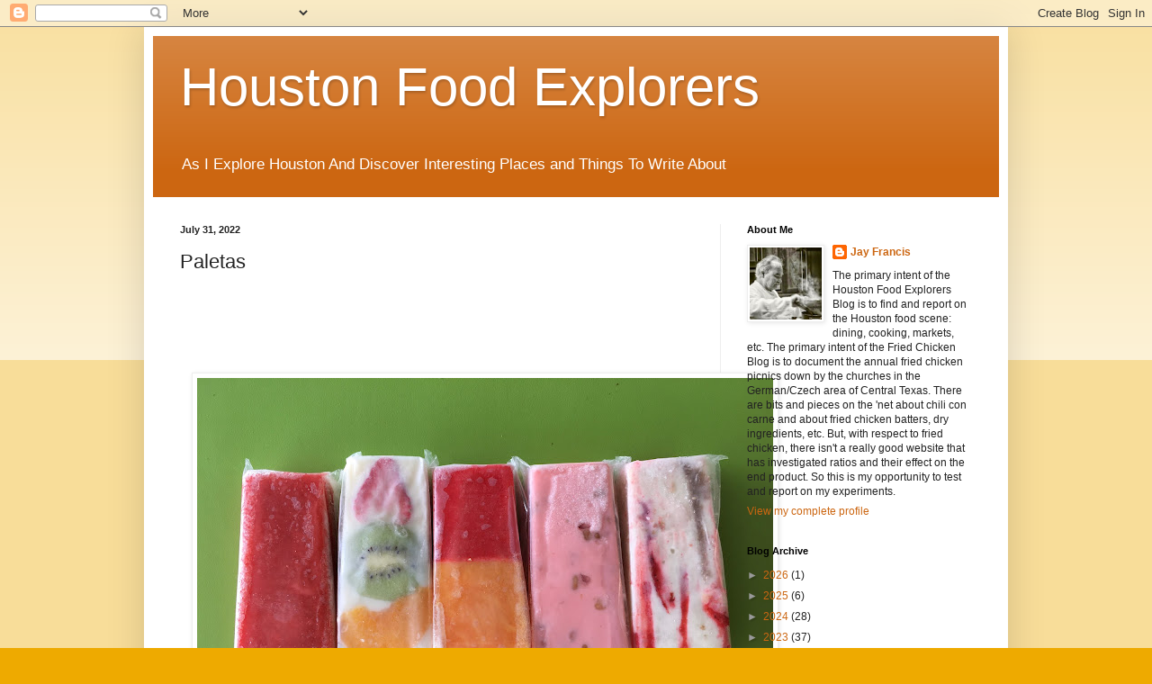

--- FILE ---
content_type: text/html; charset=UTF-8
request_url: http://www.houstonfoodexplorers.com/2022/04/paletas.html
body_size: 19048
content:
<!DOCTYPE html>
<html class='v2' dir='ltr' lang='en'>
<head>
<link href='https://www.blogger.com/static/v1/widgets/335934321-css_bundle_v2.css' rel='stylesheet' type='text/css'/>
<meta content='width=1100' name='viewport'/>
<meta content='text/html; charset=UTF-8' http-equiv='Content-Type'/>
<meta content='blogger' name='generator'/>
<link href='http://www.houstonfoodexplorers.com/favicon.ico' rel='icon' type='image/x-icon'/>
<link href='http://www.houstonfoodexplorers.com/2022/04/paletas.html' rel='canonical'/>
<link rel="alternate" type="application/atom+xml" title="Houston Food Explorers - Atom" href="http://www.houstonfoodexplorers.com/feeds/posts/default" />
<link rel="alternate" type="application/rss+xml" title="Houston Food Explorers - RSS" href="http://www.houstonfoodexplorers.com/feeds/posts/default?alt=rss" />
<link rel="service.post" type="application/atom+xml" title="Houston Food Explorers - Atom" href="https://www.blogger.com/feeds/3490476291560651636/posts/default" />

<link rel="alternate" type="application/atom+xml" title="Houston Food Explorers - Atom" href="http://www.houstonfoodexplorers.com/feeds/3159094863644414685/comments/default" />
<!--Can't find substitution for tag [blog.ieCssRetrofitLinks]-->
<link href='https://blogger.googleusercontent.com/img/b/R29vZ2xl/AVvXsEglw7Bqw7vVXyMENfH2AU22H_uD3TjDbZHmrH6d8UzvbB6S6DO7wm5hCuq5gdGOMbnjpV2ChfNrOShFH3T0UvLUeV9ofq_7cKxEyAXq3Cwa6BI-jZljpvWdjN0GxE51jfbQN2XnHphsVmLl5gQnM0xPhB3dGZOxZSzwLIgz4-UBc162KTKq_ZaId7-N/w640-h480/0D23AD74-5817-41F0-9572-F1414F073EBD_1_201_a.jpeg' rel='image_src'/>
<meta content='http://www.houstonfoodexplorers.com/2022/04/paletas.html' property='og:url'/>
<meta content='Paletas' property='og:title'/>
<meta content='A Blog About Great Discoveries of Food and Dining in Houston, Texas' property='og:description'/>
<meta content='https://blogger.googleusercontent.com/img/b/R29vZ2xl/AVvXsEglw7Bqw7vVXyMENfH2AU22H_uD3TjDbZHmrH6d8UzvbB6S6DO7wm5hCuq5gdGOMbnjpV2ChfNrOShFH3T0UvLUeV9ofq_7cKxEyAXq3Cwa6BI-jZljpvWdjN0GxE51jfbQN2XnHphsVmLl5gQnM0xPhB3dGZOxZSzwLIgz4-UBc162KTKq_ZaId7-N/w1200-h630-p-k-no-nu/0D23AD74-5817-41F0-9572-F1414F073EBD_1_201_a.jpeg' property='og:image'/>
<title>Houston Food Explorers: Paletas</title>
<style id='page-skin-1' type='text/css'><!--
/*
-----------------------------------------------
Blogger Template Style
Name:     Simple
Designer: Blogger
URL:      www.blogger.com
----------------------------------------------- */
/* Content
----------------------------------------------- */
body {
font: normal normal 12px Arial, Tahoma, Helvetica, FreeSans, sans-serif;
color: #222222;
background: #eeaa00 none repeat scroll top left;
padding: 0 40px 40px 40px;
}
html body .region-inner {
min-width: 0;
max-width: 100%;
width: auto;
}
h2 {
font-size: 22px;
}
a:link {
text-decoration:none;
color: #cc6611;
}
a:visited {
text-decoration:none;
color: #888888;
}
a:hover {
text-decoration:underline;
color: #ff9900;
}
.body-fauxcolumn-outer .fauxcolumn-inner {
background: transparent url(https://resources.blogblog.com/blogblog/data/1kt/simple/body_gradient_tile_light.png) repeat scroll top left;
_background-image: none;
}
.body-fauxcolumn-outer .cap-top {
position: absolute;
z-index: 1;
height: 400px;
width: 100%;
}
.body-fauxcolumn-outer .cap-top .cap-left {
width: 100%;
background: transparent url(https://resources.blogblog.com/blogblog/data/1kt/simple/gradients_light.png) repeat-x scroll top left;
_background-image: none;
}
.content-outer {
-moz-box-shadow: 0 0 40px rgba(0, 0, 0, .15);
-webkit-box-shadow: 0 0 5px rgba(0, 0, 0, .15);
-goog-ms-box-shadow: 0 0 10px #333333;
box-shadow: 0 0 40px rgba(0, 0, 0, .15);
margin-bottom: 1px;
}
.content-inner {
padding: 10px 10px;
}
.content-inner {
background-color: #ffffff;
}
/* Header
----------------------------------------------- */
.header-outer {
background: #cc6611 url(https://resources.blogblog.com/blogblog/data/1kt/simple/gradients_light.png) repeat-x scroll 0 -400px;
_background-image: none;
}
.Header h1 {
font: normal normal 60px Arial, Tahoma, Helvetica, FreeSans, sans-serif;
color: #ffffff;
text-shadow: 1px 2px 3px rgba(0, 0, 0, .2);
}
.Header h1 a {
color: #ffffff;
}
.Header .description {
font-size: 140%;
color: #ffffff;
}
.header-inner .Header .titlewrapper {
padding: 22px 30px;
}
.header-inner .Header .descriptionwrapper {
padding: 0 30px;
}
/* Tabs
----------------------------------------------- */
.tabs-inner .section:first-child {
border-top: 0 solid #eeeeee;
}
.tabs-inner .section:first-child ul {
margin-top: -0;
border-top: 0 solid #eeeeee;
border-left: 0 solid #eeeeee;
border-right: 0 solid #eeeeee;
}
.tabs-inner .widget ul {
background: #f5f5f5 url(https://resources.blogblog.com/blogblog/data/1kt/simple/gradients_light.png) repeat-x scroll 0 -800px;
_background-image: none;
border-bottom: 1px solid #eeeeee;
margin-top: 0;
margin-left: -30px;
margin-right: -30px;
}
.tabs-inner .widget li a {
display: inline-block;
padding: .6em 1em;
font: normal normal 14px Arial, Tahoma, Helvetica, FreeSans, sans-serif;
color: #999999;
border-left: 1px solid #ffffff;
border-right: 1px solid #eeeeee;
}
.tabs-inner .widget li:first-child a {
border-left: none;
}
.tabs-inner .widget li.selected a, .tabs-inner .widget li a:hover {
color: #000000;
background-color: #eeeeee;
text-decoration: none;
}
/* Columns
----------------------------------------------- */
.main-outer {
border-top: 0 solid #eeeeee;
}
.fauxcolumn-left-outer .fauxcolumn-inner {
border-right: 1px solid #eeeeee;
}
.fauxcolumn-right-outer .fauxcolumn-inner {
border-left: 1px solid #eeeeee;
}
/* Headings
----------------------------------------------- */
div.widget > h2,
div.widget h2.title {
margin: 0 0 1em 0;
font: normal bold 11px Arial, Tahoma, Helvetica, FreeSans, sans-serif;
color: #000000;
}
/* Widgets
----------------------------------------------- */
.widget .zippy {
color: #999999;
text-shadow: 2px 2px 1px rgba(0, 0, 0, .1);
}
.widget .popular-posts ul {
list-style: none;
}
/* Posts
----------------------------------------------- */
h2.date-header {
font: normal bold 11px Arial, Tahoma, Helvetica, FreeSans, sans-serif;
}
.date-header span {
background-color: transparent;
color: #222222;
padding: inherit;
letter-spacing: inherit;
margin: inherit;
}
.main-inner {
padding-top: 30px;
padding-bottom: 30px;
}
.main-inner .column-center-inner {
padding: 0 15px;
}
.main-inner .column-center-inner .section {
margin: 0 15px;
}
.post {
margin: 0 0 25px 0;
}
h3.post-title, .comments h4 {
font: normal normal 22px Arial, Tahoma, Helvetica, FreeSans, sans-serif;
margin: .75em 0 0;
}
.post-body {
font-size: 110%;
line-height: 1.4;
position: relative;
}
.post-body img, .post-body .tr-caption-container, .Profile img, .Image img,
.BlogList .item-thumbnail img {
padding: 2px;
background: #ffffff;
border: 1px solid #eeeeee;
-moz-box-shadow: 1px 1px 5px rgba(0, 0, 0, .1);
-webkit-box-shadow: 1px 1px 5px rgba(0, 0, 0, .1);
box-shadow: 1px 1px 5px rgba(0, 0, 0, .1);
}
.post-body img, .post-body .tr-caption-container {
padding: 5px;
}
.post-body .tr-caption-container {
color: #222222;
}
.post-body .tr-caption-container img {
padding: 0;
background: transparent;
border: none;
-moz-box-shadow: 0 0 0 rgba(0, 0, 0, .1);
-webkit-box-shadow: 0 0 0 rgba(0, 0, 0, .1);
box-shadow: 0 0 0 rgba(0, 0, 0, .1);
}
.post-header {
margin: 0 0 1.5em;
line-height: 1.6;
font-size: 90%;
}
.post-footer {
margin: 20px -2px 0;
padding: 5px 10px;
color: #666666;
background-color: #f9f9f9;
border-bottom: 1px solid #eeeeee;
line-height: 1.6;
font-size: 90%;
}
#comments .comment-author {
padding-top: 1.5em;
border-top: 1px solid #eeeeee;
background-position: 0 1.5em;
}
#comments .comment-author:first-child {
padding-top: 0;
border-top: none;
}
.avatar-image-container {
margin: .2em 0 0;
}
#comments .avatar-image-container img {
border: 1px solid #eeeeee;
}
/* Comments
----------------------------------------------- */
.comments .comments-content .icon.blog-author {
background-repeat: no-repeat;
background-image: url([data-uri]);
}
.comments .comments-content .loadmore a {
border-top: 1px solid #999999;
border-bottom: 1px solid #999999;
}
.comments .comment-thread.inline-thread {
background-color: #f9f9f9;
}
.comments .continue {
border-top: 2px solid #999999;
}
/* Accents
---------------------------------------------- */
.section-columns td.columns-cell {
border-left: 1px solid #eeeeee;
}
.blog-pager {
background: transparent none no-repeat scroll top center;
}
.blog-pager-older-link, .home-link,
.blog-pager-newer-link {
background-color: #ffffff;
padding: 5px;
}
.footer-outer {
border-top: 0 dashed #bbbbbb;
}
/* Mobile
----------------------------------------------- */
body.mobile  {
background-size: auto;
}
.mobile .body-fauxcolumn-outer {
background: transparent none repeat scroll top left;
}
.mobile .body-fauxcolumn-outer .cap-top {
background-size: 100% auto;
}
.mobile .content-outer {
-webkit-box-shadow: 0 0 3px rgba(0, 0, 0, .15);
box-shadow: 0 0 3px rgba(0, 0, 0, .15);
}
.mobile .tabs-inner .widget ul {
margin-left: 0;
margin-right: 0;
}
.mobile .post {
margin: 0;
}
.mobile .main-inner .column-center-inner .section {
margin: 0;
}
.mobile .date-header span {
padding: 0.1em 10px;
margin: 0 -10px;
}
.mobile h3.post-title {
margin: 0;
}
.mobile .blog-pager {
background: transparent none no-repeat scroll top center;
}
.mobile .footer-outer {
border-top: none;
}
.mobile .main-inner, .mobile .footer-inner {
background-color: #ffffff;
}
.mobile-index-contents {
color: #222222;
}
.mobile-link-button {
background-color: #cc6611;
}
.mobile-link-button a:link, .mobile-link-button a:visited {
color: #ffffff;
}
.mobile .tabs-inner .section:first-child {
border-top: none;
}
.mobile .tabs-inner .PageList .widget-content {
background-color: #eeeeee;
color: #000000;
border-top: 1px solid #eeeeee;
border-bottom: 1px solid #eeeeee;
}
.mobile .tabs-inner .PageList .widget-content .pagelist-arrow {
border-left: 1px solid #eeeeee;
}

--></style>
<style id='template-skin-1' type='text/css'><!--
body {
min-width: 960px;
}
.content-outer, .content-fauxcolumn-outer, .region-inner {
min-width: 960px;
max-width: 960px;
_width: 960px;
}
.main-inner .columns {
padding-left: 0;
padding-right: 310px;
}
.main-inner .fauxcolumn-center-outer {
left: 0;
right: 310px;
/* IE6 does not respect left and right together */
_width: expression(this.parentNode.offsetWidth -
parseInt("0") -
parseInt("310px") + 'px');
}
.main-inner .fauxcolumn-left-outer {
width: 0;
}
.main-inner .fauxcolumn-right-outer {
width: 310px;
}
.main-inner .column-left-outer {
width: 0;
right: 100%;
margin-left: -0;
}
.main-inner .column-right-outer {
width: 310px;
margin-right: -310px;
}
#layout {
min-width: 0;
}
#layout .content-outer {
min-width: 0;
width: 800px;
}
#layout .region-inner {
min-width: 0;
width: auto;
}
body#layout div.add_widget {
padding: 8px;
}
body#layout div.add_widget a {
margin-left: 32px;
}
--></style>
<link href='https://www.blogger.com/dyn-css/authorization.css?targetBlogID=3490476291560651636&amp;zx=a557f4f6-de60-44a8-9121-7690e17c7b1c' media='none' onload='if(media!=&#39;all&#39;)media=&#39;all&#39;' rel='stylesheet'/><noscript><link href='https://www.blogger.com/dyn-css/authorization.css?targetBlogID=3490476291560651636&amp;zx=a557f4f6-de60-44a8-9121-7690e17c7b1c' rel='stylesheet'/></noscript>
<meta name='google-adsense-platform-account' content='ca-host-pub-1556223355139109'/>
<meta name='google-adsense-platform-domain' content='blogspot.com'/>

</head>
<body class='loading variant-bold'>
<div class='navbar section' id='navbar' name='Navbar'><div class='widget Navbar' data-version='1' id='Navbar1'><script type="text/javascript">
    function setAttributeOnload(object, attribute, val) {
      if(window.addEventListener) {
        window.addEventListener('load',
          function(){ object[attribute] = val; }, false);
      } else {
        window.attachEvent('onload', function(){ object[attribute] = val; });
      }
    }
  </script>
<div id="navbar-iframe-container"></div>
<script type="text/javascript" src="https://apis.google.com/js/platform.js"></script>
<script type="text/javascript">
      gapi.load("gapi.iframes:gapi.iframes.style.bubble", function() {
        if (gapi.iframes && gapi.iframes.getContext) {
          gapi.iframes.getContext().openChild({
              url: 'https://www.blogger.com/navbar/3490476291560651636?po\x3d3159094863644414685\x26origin\x3dhttp://www.houstonfoodexplorers.com',
              where: document.getElementById("navbar-iframe-container"),
              id: "navbar-iframe"
          });
        }
      });
    </script><script type="text/javascript">
(function() {
var script = document.createElement('script');
script.type = 'text/javascript';
script.src = '//pagead2.googlesyndication.com/pagead/js/google_top_exp.js';
var head = document.getElementsByTagName('head')[0];
if (head) {
head.appendChild(script);
}})();
</script>
</div></div>
<div class='body-fauxcolumns'>
<div class='fauxcolumn-outer body-fauxcolumn-outer'>
<div class='cap-top'>
<div class='cap-left'></div>
<div class='cap-right'></div>
</div>
<div class='fauxborder-left'>
<div class='fauxborder-right'></div>
<div class='fauxcolumn-inner'>
</div>
</div>
<div class='cap-bottom'>
<div class='cap-left'></div>
<div class='cap-right'></div>
</div>
</div>
</div>
<div class='content'>
<div class='content-fauxcolumns'>
<div class='fauxcolumn-outer content-fauxcolumn-outer'>
<div class='cap-top'>
<div class='cap-left'></div>
<div class='cap-right'></div>
</div>
<div class='fauxborder-left'>
<div class='fauxborder-right'></div>
<div class='fauxcolumn-inner'>
</div>
</div>
<div class='cap-bottom'>
<div class='cap-left'></div>
<div class='cap-right'></div>
</div>
</div>
</div>
<div class='content-outer'>
<div class='content-cap-top cap-top'>
<div class='cap-left'></div>
<div class='cap-right'></div>
</div>
<div class='fauxborder-left content-fauxborder-left'>
<div class='fauxborder-right content-fauxborder-right'></div>
<div class='content-inner'>
<header>
<div class='header-outer'>
<div class='header-cap-top cap-top'>
<div class='cap-left'></div>
<div class='cap-right'></div>
</div>
<div class='fauxborder-left header-fauxborder-left'>
<div class='fauxborder-right header-fauxborder-right'></div>
<div class='region-inner header-inner'>
<div class='header section' id='header' name='Header'><div class='widget Header' data-version='1' id='Header1'>
<div id='header-inner'>
<div class='titlewrapper'>
<h1 class='title'>
<a href='http://www.houstonfoodexplorers.com/'>
Houston Food Explorers
</a>
</h1>
</div>
<div class='descriptionwrapper'>
<p class='description'><span>As I Explore Houston And Discover Interesting Places and Things To Write About</span></p>
</div>
</div>
</div></div>
</div>
</div>
<div class='header-cap-bottom cap-bottom'>
<div class='cap-left'></div>
<div class='cap-right'></div>
</div>
</div>
</header>
<div class='tabs-outer'>
<div class='tabs-cap-top cap-top'>
<div class='cap-left'></div>
<div class='cap-right'></div>
</div>
<div class='fauxborder-left tabs-fauxborder-left'>
<div class='fauxborder-right tabs-fauxborder-right'></div>
<div class='region-inner tabs-inner'>
<div class='tabs no-items section' id='crosscol' name='Cross-Column'></div>
<div class='tabs no-items section' id='crosscol-overflow' name='Cross-Column 2'></div>
</div>
</div>
<div class='tabs-cap-bottom cap-bottom'>
<div class='cap-left'></div>
<div class='cap-right'></div>
</div>
</div>
<div class='main-outer'>
<div class='main-cap-top cap-top'>
<div class='cap-left'></div>
<div class='cap-right'></div>
</div>
<div class='fauxborder-left main-fauxborder-left'>
<div class='fauxborder-right main-fauxborder-right'></div>
<div class='region-inner main-inner'>
<div class='columns fauxcolumns'>
<div class='fauxcolumn-outer fauxcolumn-center-outer'>
<div class='cap-top'>
<div class='cap-left'></div>
<div class='cap-right'></div>
</div>
<div class='fauxborder-left'>
<div class='fauxborder-right'></div>
<div class='fauxcolumn-inner'>
</div>
</div>
<div class='cap-bottom'>
<div class='cap-left'></div>
<div class='cap-right'></div>
</div>
</div>
<div class='fauxcolumn-outer fauxcolumn-left-outer'>
<div class='cap-top'>
<div class='cap-left'></div>
<div class='cap-right'></div>
</div>
<div class='fauxborder-left'>
<div class='fauxborder-right'></div>
<div class='fauxcolumn-inner'>
</div>
</div>
<div class='cap-bottom'>
<div class='cap-left'></div>
<div class='cap-right'></div>
</div>
</div>
<div class='fauxcolumn-outer fauxcolumn-right-outer'>
<div class='cap-top'>
<div class='cap-left'></div>
<div class='cap-right'></div>
</div>
<div class='fauxborder-left'>
<div class='fauxborder-right'></div>
<div class='fauxcolumn-inner'>
</div>
</div>
<div class='cap-bottom'>
<div class='cap-left'></div>
<div class='cap-right'></div>
</div>
</div>
<!-- corrects IE6 width calculation -->
<div class='columns-inner'>
<div class='column-center-outer'>
<div class='column-center-inner'>
<div class='main section' id='main' name='Main'><div class='widget Blog' data-version='1' id='Blog1'>
<div class='blog-posts hfeed'>

          <div class="date-outer">
        
<h2 class='date-header'><span>July 31, 2022</span></h2>

          <div class="date-posts">
        
<div class='post-outer'>
<div class='post hentry uncustomized-post-template' itemprop='blogPost' itemscope='itemscope' itemtype='http://schema.org/BlogPosting'>
<meta content='https://blogger.googleusercontent.com/img/b/R29vZ2xl/AVvXsEglw7Bqw7vVXyMENfH2AU22H_uD3TjDbZHmrH6d8UzvbB6S6DO7wm5hCuq5gdGOMbnjpV2ChfNrOShFH3T0UvLUeV9ofq_7cKxEyAXq3Cwa6BI-jZljpvWdjN0GxE51jfbQN2XnHphsVmLl5gQnM0xPhB3dGZOxZSzwLIgz4-UBc162KTKq_ZaId7-N/w640-h480/0D23AD74-5817-41F0-9572-F1414F073EBD_1_201_a.jpeg' itemprop='image_url'/>
<meta content='3490476291560651636' itemprop='blogId'/>
<meta content='3159094863644414685' itemprop='postId'/>
<a name='3159094863644414685'></a>
<h3 class='post-title entry-title' itemprop='name'>
Paletas
</h3>
<div class='post-header'>
<div class='post-header-line-1'></div>
</div>
<div class='post-body entry-content' id='post-body-3159094863644414685' itemprop='description articleBody'>
<p>&nbsp;</p><p><br /></p><p><br /></p><div class="separator" style="clear: both; text-align: center;"><a href="https://blogger.googleusercontent.com/img/b/R29vZ2xl/AVvXsEglw7Bqw7vVXyMENfH2AU22H_uD3TjDbZHmrH6d8UzvbB6S6DO7wm5hCuq5gdGOMbnjpV2ChfNrOShFH3T0UvLUeV9ofq_7cKxEyAXq3Cwa6BI-jZljpvWdjN0GxE51jfbQN2XnHphsVmLl5gQnM0xPhB3dGZOxZSzwLIgz4-UBc162KTKq_ZaId7-N/s4032/0D23AD74-5817-41F0-9572-F1414F073EBD_1_201_a.jpeg" style="margin-left: 1em; margin-right: 1em;"><img border="0" data-original-height="3024" data-original-width="4032" height="480" src="https://blogger.googleusercontent.com/img/b/R29vZ2xl/AVvXsEglw7Bqw7vVXyMENfH2AU22H_uD3TjDbZHmrH6d8UzvbB6S6DO7wm5hCuq5gdGOMbnjpV2ChfNrOShFH3T0UvLUeV9ofq_7cKxEyAXq3Cwa6BI-jZljpvWdjN0GxE51jfbQN2XnHphsVmLl5gQnM0xPhB3dGZOxZSzwLIgz4-UBc162KTKq_ZaId7-N/w640-h480/0D23AD74-5817-41F0-9572-F1414F073EBD_1_201_a.jpeg" width="640" /></a></div><p><br /></p><p><br /></p><div class="separator" style="clear: both; text-align: center;"><a href="https://blogger.googleusercontent.com/img/b/R29vZ2xl/AVvXsEixD6Alw53X8VzgUhAJEM-KTv59Nr642FP2JnrR014TVDQ1CqXBi8VyW_KQOVMdWn5cAhfAv9RWkZS3tiQzVKx5r8mrez27exhzhB_hikIA_toqoigxaKCHk-wHt8FmnIGMEkaZ3yBlJCPleg5N_zxxl1b8_vDgIprQlrh-S8v03othiIQbSgm09tmv/s1056/2F8D3889-0657-4BFA-B06C-4B90D7A81EB9.png" style="margin-left: 1em; margin-right: 1em;"><img border="0" data-original-height="1046" data-original-width="1056" height="634" src="https://blogger.googleusercontent.com/img/b/R29vZ2xl/AVvXsEixD6Alw53X8VzgUhAJEM-KTv59Nr642FP2JnrR014TVDQ1CqXBi8VyW_KQOVMdWn5cAhfAv9RWkZS3tiQzVKx5r8mrez27exhzhB_hikIA_toqoigxaKCHk-wHt8FmnIGMEkaZ3yBlJCPleg5N_zxxl1b8_vDgIprQlrh-S8v03othiIQbSgm09tmv/w640-h634/2F8D3889-0657-4BFA-B06C-4B90D7A81EB9.png" width="640" /></a></div><div><br /></div><div><br /></div><div><br /></div><div class="separator" style="clear: both; text-align: center;"><a href="https://blogger.googleusercontent.com/img/b/R29vZ2xl/AVvXsEgVTHOeATzOWo7Yl4xd3ASs_pCz7oS9LseWhBGnVd_SCtllzz57jsVXP76L2LhVNl63ajPlSPbNGyYcxyq5Kht1Q2154KpyNWSrUHUTmPRPicdbBZSh4XJjN2AM9LTFhkrMDqPdJIBTvmsqkXTiJbuDZyzOVIVnafsP2zlZL8VPX25kYuf7DLLd0JsY/s2048/83D0AC06-CD9A-463F-95F2-F128345B8EB7.jpeg" imageanchor="1" style="margin-left: 1em; margin-right: 1em;"><img border="0" data-original-height="1396" data-original-width="2048" height="435" src="https://blogger.googleusercontent.com/img/b/R29vZ2xl/AVvXsEgVTHOeATzOWo7Yl4xd3ASs_pCz7oS9LseWhBGnVd_SCtllzz57jsVXP76L2LhVNl63ajPlSPbNGyYcxyq5Kht1Q2154KpyNWSrUHUTmPRPicdbBZSh4XJjN2AM9LTFhkrMDqPdJIBTvmsqkXTiJbuDZyzOVIVnafsP2zlZL8VPX25kYuf7DLLd0JsY/w640-h435/83D0AC06-CD9A-463F-95F2-F128345B8EB7.jpeg" width="640" /></a></div><br /><div><br /></div><div><br /></div><div class="separator" style="clear: both; text-align: center;"><a href="https://blogger.googleusercontent.com/img/b/R29vZ2xl/AVvXsEhD6uJwJv9ze05YU8poyPEr7b7xo9zmCE8gfYS3km31WbOmM8s6p_VR8H0Z1Xy_bZK7PTx0uChclz0d1e6zKxcQ-hk1tY12SY9Vz_76_oJQ4T7gG8Wtn5p_K4WATuxHKSv85vCo2igNcoEAbYs-k-a8Z_vo2VPZ0crLCo6SH3di3LTnL-85zfGJLtSF/s1040/4E16520C-A960-4495-8DA8-4BAC8B345D08.png" style="margin-left: 1em; margin-right: 1em;"><img border="0" data-original-height="1040" data-original-width="1040" height="640" src="https://blogger.googleusercontent.com/img/b/R29vZ2xl/AVvXsEhD6uJwJv9ze05YU8poyPEr7b7xo9zmCE8gfYS3km31WbOmM8s6p_VR8H0Z1Xy_bZK7PTx0uChclz0d1e6zKxcQ-hk1tY12SY9Vz_76_oJQ4T7gG8Wtn5p_K4WATuxHKSv85vCo2igNcoEAbYs-k-a8Z_vo2VPZ0crLCo6SH3di3LTnL-85zfGJLtSF/w640-h640/4E16520C-A960-4495-8DA8-4BAC8B345D08.png" width="640" /></a></div><br /><div class="separator" style="clear: both; text-align: center;"><a href="https://blogger.googleusercontent.com/img/b/R29vZ2xl/AVvXsEjLpwJvBmO0uHu2NCyO4PisvYJXy19_w8Dh9Lzsd_6tI4mRPINwvJ311max1znyDBPXZJiDhXDRdz8ObvEXTADXj-HUilC07aMdc-Njdpg_dC_CGt-bJ-Kxru3-Rursv7LR8TsAz4hVKbDaVMcEx5S5MyxgiIwFXfSfwgwq4dOIPXIrkqcFRrefXXi_/s1054/552563CF-00FC-47D7-9F47-79F91931B69D.png" style="margin-left: 1em; margin-right: 1em;"><img border="0" data-original-height="876" data-original-width="1054" height="532" src="https://blogger.googleusercontent.com/img/b/R29vZ2xl/AVvXsEjLpwJvBmO0uHu2NCyO4PisvYJXy19_w8Dh9Lzsd_6tI4mRPINwvJ311max1znyDBPXZJiDhXDRdz8ObvEXTADXj-HUilC07aMdc-Njdpg_dC_CGt-bJ-Kxru3-Rursv7LR8TsAz4hVKbDaVMcEx5S5MyxgiIwFXfSfwgwq4dOIPXIrkqcFRrefXXi_/w640-h532/552563CF-00FC-47D7-9F47-79F91931B69D.png" width="640" /></a></div><br /><div class="separator" style="clear: both; text-align: center;"><a href="https://blogger.googleusercontent.com/img/b/R29vZ2xl/AVvXsEgJnODtyM8nobaYomhUuNHT26NqRA7DtHeLuHsi1t1JBj2Fd09_YjhgUBlMJU7iKNE0ihhZqckjrpH2aJnSr6bRY5_rTIxlpRGLIZYRXfraIgAj2OSZAUHbDJSdaABXBda42jqqLp0WK5Z-EYulEdUbHrvpXo335x7ApEmM-kO3a622Q_-R0J_XBF6a/s1054/C11A2674-09D5-498A-85D0-B1972D021DE0.png" style="margin-left: 1em; margin-right: 1em;"><img border="0" data-original-height="1054" data-original-width="1044" height="640" src="https://blogger.googleusercontent.com/img/b/R29vZ2xl/AVvXsEgJnODtyM8nobaYomhUuNHT26NqRA7DtHeLuHsi1t1JBj2Fd09_YjhgUBlMJU7iKNE0ihhZqckjrpH2aJnSr6bRY5_rTIxlpRGLIZYRXfraIgAj2OSZAUHbDJSdaABXBda42jqqLp0WK5Z-EYulEdUbHrvpXo335x7ApEmM-kO3a622Q_-R0J_XBF6a/w634-h640/C11A2674-09D5-498A-85D0-B1972D021DE0.png" width="634" /></a></div><p><br /></p><div class="separator" style="clear: both; text-align: center;"><a href="https://blogger.googleusercontent.com/img/b/R29vZ2xl/AVvXsEh8O5-ImgyMTso5CzG6f7R9s028ClkgajTNX4DeMXh4KNteOW1hTUcU0TmwxG8MOC-gHGZ-HIecHG40PaMobnVTD7HujZq1I4Pv-9dClOsHM19onVzWUGJQgqZnt3ptTMBa2ZyHczXQVM23WcJgnjQMLFDRtYDt1IUCOVsj8-392q4bR1AVN1DOSI69/s4032/89588629-4502-4951-8139-05B730330AEC.jpeg" style="margin-left: 1em; margin-right: 1em;"><img border="0" data-original-height="3024" data-original-width="4032" height="300" src="https://blogger.googleusercontent.com/img/b/R29vZ2xl/AVvXsEh8O5-ImgyMTso5CzG6f7R9s028ClkgajTNX4DeMXh4KNteOW1hTUcU0TmwxG8MOC-gHGZ-HIecHG40PaMobnVTD7HujZq1I4Pv-9dClOsHM19onVzWUGJQgqZnt3ptTMBa2ZyHczXQVM23WcJgnjQMLFDRtYDt1IUCOVsj8-392q4bR1AVN1DOSI69/w400-h300/89588629-4502-4951-8139-05B730330AEC.jpeg" width="400" /></a></div><div class="separator" style="clear: both; text-align: center;"><br /></div><br /><div class="separator" style="clear: both; text-align: center;"><a href="https://blogger.googleusercontent.com/img/b/R29vZ2xl/AVvXsEjH8Ed_vPRUNiVEXLKMLubPVUyPiNHuB4KvVA_tFEF3QH_NIFru9Yvexoa6zFxa1pw3gKoZlMsDdkvS4hY5KP16Kq3_wuvHvWRrlbFonnRsE1EoTdq-ODjVszrsMTrw9b813lnZYxAWhkT3mkl_VvIWfeJPchCpmxyOMPyd5-ElZ8WVY8UVfgR-rwvw/s4032/342091C3-FC0B-423E-BE9C-392F46EB5CC6.jpeg" style="margin-left: 1em; margin-right: 1em;"><img border="0" data-original-height="3024" data-original-width="4032" height="300" src="https://blogger.googleusercontent.com/img/b/R29vZ2xl/AVvXsEjH8Ed_vPRUNiVEXLKMLubPVUyPiNHuB4KvVA_tFEF3QH_NIFru9Yvexoa6zFxa1pw3gKoZlMsDdkvS4hY5KP16Kq3_wuvHvWRrlbFonnRsE1EoTdq-ODjVszrsMTrw9b813lnZYxAWhkT3mkl_VvIWfeJPchCpmxyOMPyd5-ElZ8WVY8UVfgR-rwvw/w400-h300/342091C3-FC0B-423E-BE9C-392F46EB5CC6.jpeg" width="400" /></a></div><br /><div class="separator" style="clear: both; text-align: center;"><a href="https://blogger.googleusercontent.com/img/b/R29vZ2xl/AVvXsEiAPfr8c8Xp85NAQ8bAxW79RNq1xGcSX29tRm-eqRvYl1QYJEA28uhDdj12zVmCyAUVwbhKduNAfhE8kzjnTJHxr9s-9c3XEk0vk6XUSxuOgK90Yg-ivfwBE1aSvPy8YE7OpWg6W1RtSf5GJDZ-EEIrMhCr5mbPwuR1v-YZg46DyuV7lZtaa_dWlCXM/s4032/49A29566-7066-46D2-A267-23924280E56D.jpeg" style="margin-left: 1em; margin-right: 1em;"><img border="0" data-original-height="4032" data-original-width="3024" height="400" src="https://blogger.googleusercontent.com/img/b/R29vZ2xl/AVvXsEiAPfr8c8Xp85NAQ8bAxW79RNq1xGcSX29tRm-eqRvYl1QYJEA28uhDdj12zVmCyAUVwbhKduNAfhE8kzjnTJHxr9s-9c3XEk0vk6XUSxuOgK90Yg-ivfwBE1aSvPy8YE7OpWg6W1RtSf5GJDZ-EEIrMhCr5mbPwuR1v-YZg46DyuV7lZtaa_dWlCXM/w300-h400/49A29566-7066-46D2-A267-23924280E56D.jpeg" width="300" /></a></div><br /><br />
<div style='clear: both;'></div>
</div>
<div class='post-footer'>
<div class='post-footer-line post-footer-line-1'>
<span class='post-author vcard'>
</span>
<span class='post-timestamp'>
at
<meta content='http://www.houstonfoodexplorers.com/2022/04/paletas.html' itemprop='url'/>
<a class='timestamp-link' href='http://www.houstonfoodexplorers.com/2022/04/paletas.html' rel='bookmark' title='permanent link'><abbr class='published' itemprop='datePublished' title='2022-07-31T12:33:00-05:00'>July 31, 2022</abbr></a>
</span>
<span class='post-comment-link'>
</span>
<span class='post-icons'>
<span class='item-control blog-admin pid-410286913'>
<a href='https://www.blogger.com/post-edit.g?blogID=3490476291560651636&postID=3159094863644414685&from=pencil' title='Edit Post'>
<img alt='' class='icon-action' height='18' src='https://resources.blogblog.com/img/icon18_edit_allbkg.gif' width='18'/>
</a>
</span>
</span>
<div class='post-share-buttons goog-inline-block'>
<a class='goog-inline-block share-button sb-email' href='https://www.blogger.com/share-post.g?blogID=3490476291560651636&postID=3159094863644414685&target=email' target='_blank' title='Email This'><span class='share-button-link-text'>Email This</span></a><a class='goog-inline-block share-button sb-blog' href='https://www.blogger.com/share-post.g?blogID=3490476291560651636&postID=3159094863644414685&target=blog' onclick='window.open(this.href, "_blank", "height=270,width=475"); return false;' target='_blank' title='BlogThis!'><span class='share-button-link-text'>BlogThis!</span></a><a class='goog-inline-block share-button sb-twitter' href='https://www.blogger.com/share-post.g?blogID=3490476291560651636&postID=3159094863644414685&target=twitter' target='_blank' title='Share to X'><span class='share-button-link-text'>Share to X</span></a><a class='goog-inline-block share-button sb-facebook' href='https://www.blogger.com/share-post.g?blogID=3490476291560651636&postID=3159094863644414685&target=facebook' onclick='window.open(this.href, "_blank", "height=430,width=640"); return false;' target='_blank' title='Share to Facebook'><span class='share-button-link-text'>Share to Facebook</span></a><a class='goog-inline-block share-button sb-pinterest' href='https://www.blogger.com/share-post.g?blogID=3490476291560651636&postID=3159094863644414685&target=pinterest' target='_blank' title='Share to Pinterest'><span class='share-button-link-text'>Share to Pinterest</span></a>
</div>
</div>
<div class='post-footer-line post-footer-line-2'>
<span class='post-labels'>
</span>
</div>
<div class='post-footer-line post-footer-line-3'>
<span class='post-location'>
</span>
</div>
</div>
</div>
<div class='comments' id='comments'>
<a name='comments'></a>
<h4>No comments:</h4>
<div id='Blog1_comments-block-wrapper'>
<dl class='avatar-comment-indent' id='comments-block'>
</dl>
</div>
<p class='comment-footer'>
<div class='comment-form'>
<a name='comment-form'></a>
<h4 id='comment-post-message'>Post a Comment</h4>
<p>
</p>
<a href='https://www.blogger.com/comment/frame/3490476291560651636?po=3159094863644414685&hl=en&saa=85391&origin=http://www.houstonfoodexplorers.com' id='comment-editor-src'></a>
<iframe allowtransparency='true' class='blogger-iframe-colorize blogger-comment-from-post' frameborder='0' height='410px' id='comment-editor' name='comment-editor' src='' width='100%'></iframe>
<script src='https://www.blogger.com/static/v1/jsbin/2830521187-comment_from_post_iframe.js' type='text/javascript'></script>
<script type='text/javascript'>
      BLOG_CMT_createIframe('https://www.blogger.com/rpc_relay.html');
    </script>
</div>
</p>
</div>
</div>

        </div></div>
      
</div>
<div class='blog-pager' id='blog-pager'>
<span id='blog-pager-newer-link'>
<a class='blog-pager-newer-link' href='http://www.houstonfoodexplorers.com/2021/11/barbecue-vegetarian-barbecue-in-houston.html' id='Blog1_blog-pager-newer-link' title='Newer Post'>Newer Post</a>
</span>
<span id='blog-pager-older-link'>
<a class='blog-pager-older-link' href='http://www.houstonfoodexplorers.com/2022/03/tierra-nueva-amazing-place-for-shopping.html' id='Blog1_blog-pager-older-link' title='Older Post'>Older Post</a>
</span>
<a class='home-link' href='http://www.houstonfoodexplorers.com/'>Home</a>
</div>
<div class='clear'></div>
<div class='post-feeds'>
<div class='feed-links'>
Subscribe to:
<a class='feed-link' href='http://www.houstonfoodexplorers.com/feeds/3159094863644414685/comments/default' target='_blank' type='application/atom+xml'>Post Comments (Atom)</a>
</div>
</div>
</div></div>
</div>
</div>
<div class='column-left-outer'>
<div class='column-left-inner'>
<aside>
</aside>
</div>
</div>
<div class='column-right-outer'>
<div class='column-right-inner'>
<aside>
<div class='sidebar section' id='sidebar-right-1'><div class='widget Profile' data-version='1' id='Profile1'>
<h2>About Me</h2>
<div class='widget-content'>
<a href='https://www.blogger.com/profile/06069321096868774588'><img alt='My photo' class='profile-img' height='80' src='//blogger.googleusercontent.com/img/b/R29vZ2xl/AVvXsEgqBR3IcPwq2nOVES4sCIB7ErJQev9huiyeC1EQRbnicn1bjzrOUfuH_N5Y3LnjFhLoCxbIXkT_2-P04RJdr-w1DpeF-9LJvGtmRbKtTh1RwANZiPDD7KmvjQYRR-bTnA/s114/*' width='80'/></a>
<dl class='profile-datablock'>
<dt class='profile-data'>
<a class='profile-name-link g-profile' href='https://www.blogger.com/profile/06069321096868774588' rel='author' style='background-image: url(//www.blogger.com/img/logo-16.png);'>
Jay Francis
</a>
</dt>
<dd class='profile-textblock'>The primary intent of the Houston Food Explorers Blog is to find and report on the Houston food scene: dining, cooking, markets, etc.

The primary intent of the Fried Chicken Blog is to document the annual fried chicken picnics down by the churches in the German/Czech area of Central Texas. 

There are bits and pieces on the 'net about chili con carne and about fried chicken batters, dry ingredients, etc. But, with respect to fried chicken, there isn't a really good website that has investigated ratios and their effect on the end product. 

So this is my opportunity to test and report on my experiments.</dd>
</dl>
<a class='profile-link' href='https://www.blogger.com/profile/06069321096868774588' rel='author'>View my complete profile</a>
<div class='clear'></div>
</div>
</div><div class='widget BlogArchive' data-version='1' id='BlogArchive1'>
<h2>Blog Archive</h2>
<div class='widget-content'>
<div id='ArchiveList'>
<div id='BlogArchive1_ArchiveList'>
<ul class='hierarchy'>
<li class='archivedate collapsed'>
<a class='toggle' href='javascript:void(0)'>
<span class='zippy'>

        &#9658;&#160;
      
</span>
</a>
<a class='post-count-link' href='http://www.houstonfoodexplorers.com/2026/'>
2026
</a>
<span class='post-count' dir='ltr'>(1)</span>
<ul class='hierarchy'>
<li class='archivedate collapsed'>
<a class='toggle' href='javascript:void(0)'>
<span class='zippy'>

        &#9658;&#160;
      
</span>
</a>
<a class='post-count-link' href='http://www.houstonfoodexplorers.com/2026/01/'>
January
</a>
<span class='post-count' dir='ltr'>(1)</span>
</li>
</ul>
</li>
</ul>
<ul class='hierarchy'>
<li class='archivedate collapsed'>
<a class='toggle' href='javascript:void(0)'>
<span class='zippy'>

        &#9658;&#160;
      
</span>
</a>
<a class='post-count-link' href='http://www.houstonfoodexplorers.com/2025/'>
2025
</a>
<span class='post-count' dir='ltr'>(6)</span>
<ul class='hierarchy'>
<li class='archivedate collapsed'>
<a class='toggle' href='javascript:void(0)'>
<span class='zippy'>

        &#9658;&#160;
      
</span>
</a>
<a class='post-count-link' href='http://www.houstonfoodexplorers.com/2025/12/'>
December
</a>
<span class='post-count' dir='ltr'>(3)</span>
</li>
</ul>
<ul class='hierarchy'>
<li class='archivedate collapsed'>
<a class='toggle' href='javascript:void(0)'>
<span class='zippy'>

        &#9658;&#160;
      
</span>
</a>
<a class='post-count-link' href='http://www.houstonfoodexplorers.com/2025/08/'>
August
</a>
<span class='post-count' dir='ltr'>(2)</span>
</li>
</ul>
<ul class='hierarchy'>
<li class='archivedate collapsed'>
<a class='toggle' href='javascript:void(0)'>
<span class='zippy'>

        &#9658;&#160;
      
</span>
</a>
<a class='post-count-link' href='http://www.houstonfoodexplorers.com/2025/04/'>
April
</a>
<span class='post-count' dir='ltr'>(1)</span>
</li>
</ul>
</li>
</ul>
<ul class='hierarchy'>
<li class='archivedate collapsed'>
<a class='toggle' href='javascript:void(0)'>
<span class='zippy'>

        &#9658;&#160;
      
</span>
</a>
<a class='post-count-link' href='http://www.houstonfoodexplorers.com/2024/'>
2024
</a>
<span class='post-count' dir='ltr'>(28)</span>
<ul class='hierarchy'>
<li class='archivedate collapsed'>
<a class='toggle' href='javascript:void(0)'>
<span class='zippy'>

        &#9658;&#160;
      
</span>
</a>
<a class='post-count-link' href='http://www.houstonfoodexplorers.com/2024/09/'>
September
</a>
<span class='post-count' dir='ltr'>(3)</span>
</li>
</ul>
<ul class='hierarchy'>
<li class='archivedate collapsed'>
<a class='toggle' href='javascript:void(0)'>
<span class='zippy'>

        &#9658;&#160;
      
</span>
</a>
<a class='post-count-link' href='http://www.houstonfoodexplorers.com/2024/08/'>
August
</a>
<span class='post-count' dir='ltr'>(6)</span>
</li>
</ul>
<ul class='hierarchy'>
<li class='archivedate collapsed'>
<a class='toggle' href='javascript:void(0)'>
<span class='zippy'>

        &#9658;&#160;
      
</span>
</a>
<a class='post-count-link' href='http://www.houstonfoodexplorers.com/2024/07/'>
July
</a>
<span class='post-count' dir='ltr'>(3)</span>
</li>
</ul>
<ul class='hierarchy'>
<li class='archivedate collapsed'>
<a class='toggle' href='javascript:void(0)'>
<span class='zippy'>

        &#9658;&#160;
      
</span>
</a>
<a class='post-count-link' href='http://www.houstonfoodexplorers.com/2024/06/'>
June
</a>
<span class='post-count' dir='ltr'>(2)</span>
</li>
</ul>
<ul class='hierarchy'>
<li class='archivedate collapsed'>
<a class='toggle' href='javascript:void(0)'>
<span class='zippy'>

        &#9658;&#160;
      
</span>
</a>
<a class='post-count-link' href='http://www.houstonfoodexplorers.com/2024/05/'>
May
</a>
<span class='post-count' dir='ltr'>(2)</span>
</li>
</ul>
<ul class='hierarchy'>
<li class='archivedate collapsed'>
<a class='toggle' href='javascript:void(0)'>
<span class='zippy'>

        &#9658;&#160;
      
</span>
</a>
<a class='post-count-link' href='http://www.houstonfoodexplorers.com/2024/04/'>
April
</a>
<span class='post-count' dir='ltr'>(2)</span>
</li>
</ul>
<ul class='hierarchy'>
<li class='archivedate collapsed'>
<a class='toggle' href='javascript:void(0)'>
<span class='zippy'>

        &#9658;&#160;
      
</span>
</a>
<a class='post-count-link' href='http://www.houstonfoodexplorers.com/2024/03/'>
March
</a>
<span class='post-count' dir='ltr'>(6)</span>
</li>
</ul>
<ul class='hierarchy'>
<li class='archivedate collapsed'>
<a class='toggle' href='javascript:void(0)'>
<span class='zippy'>

        &#9658;&#160;
      
</span>
</a>
<a class='post-count-link' href='http://www.houstonfoodexplorers.com/2024/02/'>
February
</a>
<span class='post-count' dir='ltr'>(1)</span>
</li>
</ul>
<ul class='hierarchy'>
<li class='archivedate collapsed'>
<a class='toggle' href='javascript:void(0)'>
<span class='zippy'>

        &#9658;&#160;
      
</span>
</a>
<a class='post-count-link' href='http://www.houstonfoodexplorers.com/2024/01/'>
January
</a>
<span class='post-count' dir='ltr'>(3)</span>
</li>
</ul>
</li>
</ul>
<ul class='hierarchy'>
<li class='archivedate collapsed'>
<a class='toggle' href='javascript:void(0)'>
<span class='zippy'>

        &#9658;&#160;
      
</span>
</a>
<a class='post-count-link' href='http://www.houstonfoodexplorers.com/2023/'>
2023
</a>
<span class='post-count' dir='ltr'>(37)</span>
<ul class='hierarchy'>
<li class='archivedate collapsed'>
<a class='toggle' href='javascript:void(0)'>
<span class='zippy'>

        &#9658;&#160;
      
</span>
</a>
<a class='post-count-link' href='http://www.houstonfoodexplorers.com/2023/10/'>
October
</a>
<span class='post-count' dir='ltr'>(3)</span>
</li>
</ul>
<ul class='hierarchy'>
<li class='archivedate collapsed'>
<a class='toggle' href='javascript:void(0)'>
<span class='zippy'>

        &#9658;&#160;
      
</span>
</a>
<a class='post-count-link' href='http://www.houstonfoodexplorers.com/2023/08/'>
August
</a>
<span class='post-count' dir='ltr'>(2)</span>
</li>
</ul>
<ul class='hierarchy'>
<li class='archivedate collapsed'>
<a class='toggle' href='javascript:void(0)'>
<span class='zippy'>

        &#9658;&#160;
      
</span>
</a>
<a class='post-count-link' href='http://www.houstonfoodexplorers.com/2023/07/'>
July
</a>
<span class='post-count' dir='ltr'>(4)</span>
</li>
</ul>
<ul class='hierarchy'>
<li class='archivedate collapsed'>
<a class='toggle' href='javascript:void(0)'>
<span class='zippy'>

        &#9658;&#160;
      
</span>
</a>
<a class='post-count-link' href='http://www.houstonfoodexplorers.com/2023/06/'>
June
</a>
<span class='post-count' dir='ltr'>(2)</span>
</li>
</ul>
<ul class='hierarchy'>
<li class='archivedate collapsed'>
<a class='toggle' href='javascript:void(0)'>
<span class='zippy'>

        &#9658;&#160;
      
</span>
</a>
<a class='post-count-link' href='http://www.houstonfoodexplorers.com/2023/05/'>
May
</a>
<span class='post-count' dir='ltr'>(4)</span>
</li>
</ul>
<ul class='hierarchy'>
<li class='archivedate collapsed'>
<a class='toggle' href='javascript:void(0)'>
<span class='zippy'>

        &#9658;&#160;
      
</span>
</a>
<a class='post-count-link' href='http://www.houstonfoodexplorers.com/2023/04/'>
April
</a>
<span class='post-count' dir='ltr'>(3)</span>
</li>
</ul>
<ul class='hierarchy'>
<li class='archivedate collapsed'>
<a class='toggle' href='javascript:void(0)'>
<span class='zippy'>

        &#9658;&#160;
      
</span>
</a>
<a class='post-count-link' href='http://www.houstonfoodexplorers.com/2023/03/'>
March
</a>
<span class='post-count' dir='ltr'>(2)</span>
</li>
</ul>
<ul class='hierarchy'>
<li class='archivedate collapsed'>
<a class='toggle' href='javascript:void(0)'>
<span class='zippy'>

        &#9658;&#160;
      
</span>
</a>
<a class='post-count-link' href='http://www.houstonfoodexplorers.com/2023/02/'>
February
</a>
<span class='post-count' dir='ltr'>(3)</span>
</li>
</ul>
<ul class='hierarchy'>
<li class='archivedate collapsed'>
<a class='toggle' href='javascript:void(0)'>
<span class='zippy'>

        &#9658;&#160;
      
</span>
</a>
<a class='post-count-link' href='http://www.houstonfoodexplorers.com/2023/01/'>
January
</a>
<span class='post-count' dir='ltr'>(14)</span>
</li>
</ul>
</li>
</ul>
<ul class='hierarchy'>
<li class='archivedate expanded'>
<a class='toggle' href='javascript:void(0)'>
<span class='zippy toggle-open'>

        &#9660;&#160;
      
</span>
</a>
<a class='post-count-link' href='http://www.houstonfoodexplorers.com/2022/'>
2022
</a>
<span class='post-count' dir='ltr'>(74)</span>
<ul class='hierarchy'>
<li class='archivedate collapsed'>
<a class='toggle' href='javascript:void(0)'>
<span class='zippy'>

        &#9658;&#160;
      
</span>
</a>
<a class='post-count-link' href='http://www.houstonfoodexplorers.com/2022/12/'>
December
</a>
<span class='post-count' dir='ltr'>(2)</span>
</li>
</ul>
<ul class='hierarchy'>
<li class='archivedate collapsed'>
<a class='toggle' href='javascript:void(0)'>
<span class='zippy'>

        &#9658;&#160;
      
</span>
</a>
<a class='post-count-link' href='http://www.houstonfoodexplorers.com/2022/11/'>
November
</a>
<span class='post-count' dir='ltr'>(3)</span>
</li>
</ul>
<ul class='hierarchy'>
<li class='archivedate collapsed'>
<a class='toggle' href='javascript:void(0)'>
<span class='zippy'>

        &#9658;&#160;
      
</span>
</a>
<a class='post-count-link' href='http://www.houstonfoodexplorers.com/2022/10/'>
October
</a>
<span class='post-count' dir='ltr'>(1)</span>
</li>
</ul>
<ul class='hierarchy'>
<li class='archivedate collapsed'>
<a class='toggle' href='javascript:void(0)'>
<span class='zippy'>

        &#9658;&#160;
      
</span>
</a>
<a class='post-count-link' href='http://www.houstonfoodexplorers.com/2022/09/'>
September
</a>
<span class='post-count' dir='ltr'>(4)</span>
</li>
</ul>
<ul class='hierarchy'>
<li class='archivedate collapsed'>
<a class='toggle' href='javascript:void(0)'>
<span class='zippy'>

        &#9658;&#160;
      
</span>
</a>
<a class='post-count-link' href='http://www.houstonfoodexplorers.com/2022/08/'>
August
</a>
<span class='post-count' dir='ltr'>(5)</span>
</li>
</ul>
<ul class='hierarchy'>
<li class='archivedate expanded'>
<a class='toggle' href='javascript:void(0)'>
<span class='zippy toggle-open'>

        &#9660;&#160;
      
</span>
</a>
<a class='post-count-link' href='http://www.houstonfoodexplorers.com/2022/07/'>
July
</a>
<span class='post-count' dir='ltr'>(57)</span>
<ul class='posts'>
<li><a href='http://www.houstonfoodexplorers.com/2022/03/riel-restaurant-in-montrose-upscale.html'>Riel Restaurant in Montrose - Upscale Dining</a></li>
<li><a href='http://www.houstonfoodexplorers.com/2022/07/copenhagen-john-nechman-discovery.html'>Copenhagen Restaurant on Mason Road - A John Nechm...</a></li>
<li><a href='http://www.houstonfoodexplorers.com/2022/04/a-taste-of-china-restaurant-michael.html'>A Taste of China Restaurant - A Michael Shum Disco...</a></li>
<li><a href='http://www.houstonfoodexplorers.com/2022/05/miri-persian-kitchen-memorial-drive.html'>Miri Persian Kitchen - Memorial Drive</a></li>
<li><a href='http://www.houstonfoodexplorers.com/2022/02/rice-to-meet-you-cantonese-restaurant.html'>Rice to Meet You Cantonese Restaurant- A Michael S...</a></li>
<li><a href='http://www.houstonfoodexplorers.com/2022/03/miyagi-sushi-houston-treasure.html'>Miyagi Sushi - A Houston Treasure</a></li>
<li><a href='http://www.houstonfoodexplorers.com/2022/03/egyptian-and-lebanese-on-mason-road.html'>Egyptian (and Lebanese) - On Mason Road</a></li>
<li><a href='http://www.houstonfoodexplorers.com/2022/02/sao-lao-laotian-cuisine-in-houston.html'>Sao Lao - Laotian Cuisine in Houston</a></li>
<li><a href='http://www.houstonfoodexplorers.com/2021/10/iraq-iraqi-bakery-in-houston-on.html'>Iraq- An Iraqi Bakery in Houston (On Westheimer Ne...</a></li>
<li><a href='http://www.houstonfoodexplorers.com/2022/03/xuan-huong-thomas-tang-discovery.html'>Xuan Huong - A Thomas Tang Discovery</a></li>
<li><a href='http://www.houstonfoodexplorers.com/2022/03/cha-gio-houston-crispy-rice-paper.html'>Chā Giô Houston - Crispy Rice Paper Vietnamese Spr...</a></li>
<li><a href='http://www.houstonfoodexplorers.com/2022/03/caldo-de-camaron-shrimp-soup-at-spanish.html'>Caldo de Camarón (Shrimp Soup) - at Spanish Villag...</a></li>
<li><a href='http://www.houstonfoodexplorers.com/2022/03/los-tios-mexican-restaurants-houston.html'>Los Tios Mexican Restaurants - A Houston Treasure</a></li>
<li><a href='http://www.houstonfoodexplorers.com/2021/10/exploring-chinatown-michael-shum.html'>Exploring Chinatown- A Michael Shum Adventure</a></li>
<li><a href='http://www.houstonfoodexplorers.com/2022/03/quesos-to-go-venezuelan-cuisine-in.html'>Quesos to Go - Venezuelan Cuisine in Houston</a></li>
<li><a href='http://www.houstonfoodexplorers.com/2022/01/tacos-in-heights-la-chingada-on.html'>Tacos in the Heights - La Chingada on Cavalcade</a></li>
<li><a href='http://www.houstonfoodexplorers.com/2021/10/wanna-bao-on-bagby-near-specs-terrific.html'>Wanna Bao - on Bagby near Specs - Terrific Chinese...</a></li>
<li><a href='http://www.houstonfoodexplorers.com/2021/12/les-baget-on-34th-at-ella-vietnamese.html'>Les Ba&#39;Get on 34th at Ella - Vietnamese</a></li>
<li><a href='http://www.houstonfoodexplorers.com/2021/11/m-bar-j-on-leeland.html'>M Bar J on Leeland</a></li>
<li><a href='http://www.houstonfoodexplorers.com/2021/11/barbecue-vegetarian-barbecue-in-houston.html'>Barbecue - Vegetarian Barbecue in Houston - Housto...</a></li>
<li><a href='http://www.houstonfoodexplorers.com/2022/04/paletas.html'>Paletas</a></li>
<li><a href='http://www.houstonfoodexplorers.com/2022/03/tierra-nueva-amazing-place-for-shopping.html'>Tierra Nueva - An Amazing Place for Shopping</a></li>
<li><a href='http://www.houstonfoodexplorers.com/2022/05/zaina-market-middle-eastern-super-store.html'>Zaina Market - Middle Eastern Super Store on Fondren!</a></li>
<li><a href='http://www.houstonfoodexplorers.com/2022/01/yogurt-making-yogurt.html'>Yogurt - Making Yogurt</a></li>
<li><a href='http://www.houstonfoodexplorers.com/2022/05/north-china-restaurant-highway-6-area.html'>North China Restaurant - Highway 6 Area</a></li>
<li><a href='http://www.houstonfoodexplorers.com/2022/03/airline-farmers-market-formerly-caninos.html'>Airline Farmer&#39;s Market - (Formerly Canino&#39;s) 2022...</a></li>
<li><a href='http://www.houstonfoodexplorers.com/2022/03/venezuela-cuisine-quesos-to-go-katy-off.html'>Venezuela Cuisine - Quesos To Go Katy off Fry Road</a></li>
<li><a href='http://www.houstonfoodexplorers.com/2022/03/bao-shih-yi-michael-shum-discovery.html'>Bao Shih Yi - A Michael Shum Discovery</a></li>
<li><a href='http://www.houstonfoodexplorers.com/2021/10/vida-mariscos-seafood-way-outside-loop.html'>Vida Mariscos Seafood - Way Outside the Loop in Katy</a></li>
<li><a href='http://www.houstonfoodexplorers.com/2021/10/iran-iranian-bakery-and-grocery-store.html'>Iran - An Iranian Bakery and Grocery Store in Houston</a></li>
<li><a href='http://www.houstonfoodexplorers.com/2022/02/taste-of-caribbean-john-nechman.html'>Taste of Caribbean- A John Nechman Discovery</a></li>
<li><a href='http://www.houstonfoodexplorers.com/2021/11/mademoiselle-louise-on-main-street.html'>Mademoiselle Louise on Main Street</a></li>
<li><a href='http://www.houstonfoodexplorers.com/2022/05/tio-trompo-taqueria-john-nechman.html'>Tio Trompo Taquería - A John Nechman Discovery</a></li>
<li><a href='http://www.houstonfoodexplorers.com/2022/02/cajun-vietnamese-connection-in-houston.html'>Cajun Vietnamese Connection in Houston</a></li>
<li><a href='http://www.houstonfoodexplorers.com/2022/05/kenny-ziggys-houston-institution.html'>Kenny &amp; Ziggy&#39;s - A Houston Institution - A Fabulo...</a></li>
<li><a href='http://www.houstonfoodexplorers.com/2022/05/rio-verde-taqueria-john-nechman.html'>Rio Verde Taquería - A John Nechman Discovery</a></li>
<li><a href='http://www.houstonfoodexplorers.com/2022/02/que-huong-bistro-michael-shum-discovery.html'>Que Huong Bistro - A Michael Shum Discovery</a></li>
<li><a href='http://www.houstonfoodexplorers.com/2022/03/taqueria-las-dos-de-michoacan-john.html'>Taquería Las Dos de Michoacan - A John Nechman Dis...</a></li>
<li><a href='http://www.houstonfoodexplorers.com/2022/03/marmo-italian-john-nechman-discovery.html'>Marmo Italian - A John Nechman Discovery</a></li>
<li><a href='http://www.houstonfoodexplorers.com/2022/03/chinese-menu-from-1940.html'>Chinese - A Menu From 1940</a></li>
<li><a href='http://www.houstonfoodexplorers.com/2022/01/uncle-lees-cafe-michael-shum-discover.html'>Uncle Lee&#8217;s Cafe - A Michael Shum Discover</a></li>
<li><a href='http://www.houstonfoodexplorers.com/2022/05/cha-gio-crispy-rice-paper-version.html'>Cha Gio - Crispy Rice Paper Version at Cuu Long Quan</a></li>
<li><a href='http://www.houstonfoodexplorers.com/2022/07/bills-steaks-in-kingwood-john-nechman.html'>Bill&#39;s Steaks in Kingwood - A John Nechman Discovery</a></li>
<li><a href='http://www.houstonfoodexplorers.com/2021/11/the-jiufu-cafe-on-bellaire-michael-shum.html'>The JiuFu Cafe on Bellaire - A Michael Shum Discovery</a></li>
<li><a href='http://www.houstonfoodexplorers.com/2022/01/hermann-park-museum-district-and.html'>Hermann Park, the Museum District and Lucille&#39;s Re...</a></li>
<li><a href='http://www.houstonfoodexplorers.com/2022/05/alrawshe-mediterranean-grill-on-mason.html'>Alrawshe Mediterranean Grill on Mason Road - Leban...</a></li>
<li><a href='http://www.houstonfoodexplorers.com/2022/03/spanish-village-tex-mex-in-houston-its.html'>Spanish Village - Tex-Mex in Houston (It&#39;s Finally...</a></li>
<li><a href='http://www.houstonfoodexplorers.com/2022/05/la-reyna-michoacana-paletas-and-ice.html'>La Reyna Michoacana- Paletas and Ice Cream</a></li>
<li><a href='http://www.houstonfoodexplorers.com/2022/02/asia-night-market-on-clarewood-michael.html'>Asia Night Market on Clarewood - A Michael Shum Di...</a></li>
<li><a href='http://www.houstonfoodexplorers.com/2022/03/buzz-n-bites-coffee-burgers-on-blalock.html'>Buzz &#39;n Bites Coffee (Burgers) on Blalock in Sprin...</a></li>
<li><a href='http://www.houstonfoodexplorers.com/2022/03/vietwich-banh-mi-john-nechman-discovery.html'>Vietwich Banh Mi - A John Nechman Discovery</a></li>
<li><a href='http://www.houstonfoodexplorers.com/2022/02/san-dong-noodle-and-dumpling-houston.html'>San Dong Noodle and Dumpling - A Houston Tradition</a></li>
<li><a href='http://www.houstonfoodexplorers.com/2017/05/fried-chicken-best-fried-chicken-recipe.html'>Fried Chicken - The Best Fried Chicken Recipe</a></li>
<li><a href='http://www.houstonfoodexplorers.com/2017/05/oil-and-vinegar-central-market-offers.html'>Oil and Vinegar - Central Market Offers Hundreds o...</a></li>
<li><a href='http://www.houstonfoodexplorers.com/2018/04/vietnames-pho-ve-dem-michael-shum.html'>Vietnamese - Pho Ve Dem - A Michael Shum Discovery</a></li>
<li><a href='http://www.houstonfoodexplorers.com/2017/05/mexican-best-flour-tortillas-in-town.html'>The Best Flour Tortillas in Town  - Trigo&#39;s Mexica...</a></li>
<li><a href='http://www.houstonfoodexplorers.com/2017/05/caninos-houston-authentic-farmers-market.html'>Airline Farmer&#39;s Market - (Formerly Canino&#39;s) (Hou...</a></li>
</ul>
</li>
</ul>
<ul class='hierarchy'>
<li class='archivedate collapsed'>
<a class='toggle' href='javascript:void(0)'>
<span class='zippy'>

        &#9658;&#160;
      
</span>
</a>
<a class='post-count-link' href='http://www.houstonfoodexplorers.com/2022/05/'>
May
</a>
<span class='post-count' dir='ltr'>(2)</span>
</li>
</ul>
</li>
</ul>
<ul class='hierarchy'>
<li class='archivedate collapsed'>
<a class='toggle' href='javascript:void(0)'>
<span class='zippy'>

        &#9658;&#160;
      
</span>
</a>
<a class='post-count-link' href='http://www.houstonfoodexplorers.com/2021/'>
2021
</a>
<span class='post-count' dir='ltr'>(21)</span>
<ul class='hierarchy'>
<li class='archivedate collapsed'>
<a class='toggle' href='javascript:void(0)'>
<span class='zippy'>

        &#9658;&#160;
      
</span>
</a>
<a class='post-count-link' href='http://www.houstonfoodexplorers.com/2021/08/'>
August
</a>
<span class='post-count' dir='ltr'>(1)</span>
</li>
</ul>
<ul class='hierarchy'>
<li class='archivedate collapsed'>
<a class='toggle' href='javascript:void(0)'>
<span class='zippy'>

        &#9658;&#160;
      
</span>
</a>
<a class='post-count-link' href='http://www.houstonfoodexplorers.com/2021/07/'>
July
</a>
<span class='post-count' dir='ltr'>(1)</span>
</li>
</ul>
<ul class='hierarchy'>
<li class='archivedate collapsed'>
<a class='toggle' href='javascript:void(0)'>
<span class='zippy'>

        &#9658;&#160;
      
</span>
</a>
<a class='post-count-link' href='http://www.houstonfoodexplorers.com/2021/01/'>
January
</a>
<span class='post-count' dir='ltr'>(19)</span>
</li>
</ul>
</li>
</ul>
<ul class='hierarchy'>
<li class='archivedate collapsed'>
<a class='toggle' href='javascript:void(0)'>
<span class='zippy'>

        &#9658;&#160;
      
</span>
</a>
<a class='post-count-link' href='http://www.houstonfoodexplorers.com/2020/'>
2020
</a>
<span class='post-count' dir='ltr'>(29)</span>
<ul class='hierarchy'>
<li class='archivedate collapsed'>
<a class='toggle' href='javascript:void(0)'>
<span class='zippy'>

        &#9658;&#160;
      
</span>
</a>
<a class='post-count-link' href='http://www.houstonfoodexplorers.com/2020/01/'>
January
</a>
<span class='post-count' dir='ltr'>(29)</span>
</li>
</ul>
</li>
</ul>
<ul class='hierarchy'>
<li class='archivedate collapsed'>
<a class='toggle' href='javascript:void(0)'>
<span class='zippy'>

        &#9658;&#160;
      
</span>
</a>
<a class='post-count-link' href='http://www.houstonfoodexplorers.com/2018/'>
2018
</a>
<span class='post-count' dir='ltr'>(129)</span>
<ul class='hierarchy'>
<li class='archivedate collapsed'>
<a class='toggle' href='javascript:void(0)'>
<span class='zippy'>

        &#9658;&#160;
      
</span>
</a>
<a class='post-count-link' href='http://www.houstonfoodexplorers.com/2018/12/'>
December
</a>
<span class='post-count' dir='ltr'>(129)</span>
</li>
</ul>
</li>
</ul>
<ul class='hierarchy'>
<li class='archivedate collapsed'>
<a class='toggle' href='javascript:void(0)'>
<span class='zippy'>

        &#9658;&#160;
      
</span>
</a>
<a class='post-count-link' href='http://www.houstonfoodexplorers.com/2015/'>
2015
</a>
<span class='post-count' dir='ltr'>(1)</span>
<ul class='hierarchy'>
<li class='archivedate collapsed'>
<a class='toggle' href='javascript:void(0)'>
<span class='zippy'>

        &#9658;&#160;
      
</span>
</a>
<a class='post-count-link' href='http://www.houstonfoodexplorers.com/2015/05/'>
May
</a>
<span class='post-count' dir='ltr'>(1)</span>
</li>
</ul>
</li>
</ul>
</div>
</div>
<div class='clear'></div>
</div>
</div><div class='widget Label' data-version='1' id='Label1'>
<h2>Labels</h2>
<div class='widget-content list-label-widget-content'>
<ul>
<li>
<a dir='ltr' href='http://www.houstonfoodexplorers.com/search/label/2nd%20Hand%20Stores'>2nd Hand Stores</a>
</li>
<li>
<a dir='ltr' href='http://www.houstonfoodexplorers.com/search/label/Afghanistan'>Afghanistan</a>
</li>
<li>
<a dir='ltr' href='http://www.houstonfoodexplorers.com/search/label/African'>African</a>
</li>
<li>
<a dir='ltr' href='http://www.houstonfoodexplorers.com/search/label/Aguas%20Frescas'>Aguas Frescas</a>
</li>
<li>
<a dir='ltr' href='http://www.houstonfoodexplorers.com/search/label/Airline%20Farmer%27s%20Market'>Airline Farmer&#39;s Market</a>
</li>
<li>
<a dir='ltr' href='http://www.houstonfoodexplorers.com/search/label/Alamo%20Tamales'>Alamo Tamales</a>
</li>
<li>
<a dir='ltr' href='http://www.houstonfoodexplorers.com/search/label/Ambassador%20Chinese%20Restaurant'>Ambassador Chinese Restaurant</a>
</li>
<li>
<a dir='ltr' href='http://www.houstonfoodexplorers.com/search/label/Andrew%20Bennett'>Andrew Bennett</a>
</li>
<li>
<a dir='ltr' href='http://www.houstonfoodexplorers.com/search/label/Antiques%20and%20Resale%20Shops'>Antiques and Resale Shops</a>
</li>
<li>
<a dir='ltr' href='http://www.houstonfoodexplorers.com/search/label/Arepas'>Arepas</a>
</li>
<li>
<a dir='ltr' href='http://www.houstonfoodexplorers.com/search/label/Art'>Art</a>
</li>
<li>
<a dir='ltr' href='http://www.houstonfoodexplorers.com/search/label/Asian'>Asian</a>
</li>
<li>
<a dir='ltr' href='http://www.houstonfoodexplorers.com/search/label/Authentic%20Italian%20Table'>Authentic Italian Table</a>
</li>
<li>
<a dir='ltr' href='http://www.houstonfoodexplorers.com/search/label/Bagels'>Bagels</a>
</li>
<li>
<a dir='ltr' href='http://www.houstonfoodexplorers.com/search/label/Bakery'>Bakery</a>
</li>
<li>
<a dir='ltr' href='http://www.houstonfoodexplorers.com/search/label/Banh%20Mi'>Banh Mi</a>
</li>
<li>
<a dir='ltr' href='http://www.houstonfoodexplorers.com/search/label/Banh%20Xeo'>Banh Xeo</a>
</li>
<li>
<a dir='ltr' href='http://www.houstonfoodexplorers.com/search/label/Bao'>Bao</a>
</li>
<li>
<a dir='ltr' href='http://www.houstonfoodexplorers.com/search/label/Barbecue'>Barbecue</a>
</li>
<li>
<a dir='ltr' href='http://www.houstonfoodexplorers.com/search/label/Best%20Restaurants'>Best Restaurants</a>
</li>
<li>
<a dir='ltr' href='http://www.houstonfoodexplorers.com/search/label/Beverages'>Beverages</a>
</li>
<li>
<a dir='ltr' href='http://www.houstonfoodexplorers.com/search/label/Birria'>Birria</a>
</li>
<li>
<a dir='ltr' href='http://www.houstonfoodexplorers.com/search/label/Boba'>Boba</a>
</li>
<li>
<a dir='ltr' href='http://www.houstonfoodexplorers.com/search/label/Boudin'>Boudin</a>
</li>
<li>
<a dir='ltr' href='http://www.houstonfoodexplorers.com/search/label/Bread'>Bread</a>
</li>
<li>
<a dir='ltr' href='http://www.houstonfoodexplorers.com/search/label/Bun%20Mam'>Bun Mam</a>
</li>
<li>
<a dir='ltr' href='http://www.houstonfoodexplorers.com/search/label/cajeta'>cajeta</a>
</li>
<li>
<a dir='ltr' href='http://www.houstonfoodexplorers.com/search/label/Cajun'>Cajun</a>
</li>
<li>
<a dir='ltr' href='http://www.houstonfoodexplorers.com/search/label/Cajun%20Country'>Cajun Country</a>
</li>
<li>
<a dir='ltr' href='http://www.houstonfoodexplorers.com/search/label/Candy'>Candy</a>
</li>
<li>
<a dir='ltr' href='http://www.houstonfoodexplorers.com/search/label/Caribbean'>Caribbean</a>
</li>
<li>
<a dir='ltr' href='http://www.houstonfoodexplorers.com/search/label/Carnitas'>Carnitas</a>
</li>
<li>
<a dir='ltr' href='http://www.houstonfoodexplorers.com/search/label/Carrot%20Cake'>Carrot Cake</a>
</li>
<li>
<a dir='ltr' href='http://www.houstonfoodexplorers.com/search/label/Cha%20Gio'>Cha Gio</a>
</li>
<li>
<a dir='ltr' href='http://www.houstonfoodexplorers.com/search/label/Cheap%20Eats'>Cheap Eats</a>
</li>
<li>
<a dir='ltr' href='http://www.houstonfoodexplorers.com/search/label/Cheese'>Cheese</a>
</li>
<li>
<a dir='ltr' href='http://www.houstonfoodexplorers.com/search/label/Chicken%20Fried%20Steak'>Chicken Fried Steak</a>
</li>
<li>
<a dir='ltr' href='http://www.houstonfoodexplorers.com/search/label/Chinese'>Chinese</a>
</li>
<li>
<a dir='ltr' href='http://www.houstonfoodexplorers.com/search/label/Christmas%20Rocks'>Christmas Rocks</a>
</li>
<li>
<a dir='ltr' href='http://www.houstonfoodexplorers.com/search/label/Chung%20Wang'>Chung Wang</a>
</li>
<li>
<a dir='ltr' href='http://www.houstonfoodexplorers.com/search/label/Classes'>Classes</a>
</li>
<li>
<a dir='ltr' href='http://www.houstonfoodexplorers.com/search/label/Cochinita%20Pibil'>Cochinita Pibil</a>
</li>
<li>
<a dir='ltr' href='http://www.houstonfoodexplorers.com/search/label/coffee'>coffee</a>
</li>
<li>
<a dir='ltr' href='http://www.houstonfoodexplorers.com/search/label/Coffee%20in%20Houston'>Coffee in Houston</a>
</li>
<li>
<a dir='ltr' href='http://www.houstonfoodexplorers.com/search/label/Comfort%20Food'>Comfort Food</a>
</li>
<li>
<a dir='ltr' href='http://www.houstonfoodexplorers.com/search/label/Copenhagen'>Copenhagen</a>
</li>
<li>
<a dir='ltr' href='http://www.houstonfoodexplorers.com/search/label/Craftex'>Craftex</a>
</li>
<li>
<a dir='ltr' href='http://www.houstonfoodexplorers.com/search/label/Crawfish'>Crawfish</a>
</li>
<li>
<a dir='ltr' href='http://www.houstonfoodexplorers.com/search/label/Cuban'>Cuban</a>
</li>
<li>
<a dir='ltr' href='http://www.houstonfoodexplorers.com/search/label/Deli'>Deli</a>
</li>
<li>
<a dir='ltr' href='http://www.houstonfoodexplorers.com/search/label/Denmark'>Denmark</a>
</li>
<li>
<a dir='ltr' href='http://www.houstonfoodexplorers.com/search/label/Dessert'>Dessert</a>
</li>
<li>
<a dir='ltr' href='http://www.houstonfoodexplorers.com/search/label/Diet'>Diet</a>
</li>
<li>
<a dir='ltr' href='http://www.houstonfoodexplorers.com/search/label/Dim%20Sum'>Dim Sum</a>
</li>
<li>
<a dir='ltr' href='http://www.houstonfoodexplorers.com/search/label/Drinks'>Drinks</a>
</li>
<li>
<a dir='ltr' href='http://www.houstonfoodexplorers.com/search/label/Dry%20Mouth'>Dry Mouth</a>
</li>
<li>
<a dir='ltr' href='http://www.houstonfoodexplorers.com/search/label/Duck'>Duck</a>
</li>
<li>
<a dir='ltr' href='http://www.houstonfoodexplorers.com/search/label/dulce%20de%20leche'>dulce de leche</a>
</li>
<li>
<a dir='ltr' href='http://www.houstonfoodexplorers.com/search/label/Dumplings'>Dumplings</a>
</li>
<li>
<a dir='ltr' href='http://www.houstonfoodexplorers.com/search/label/Economical%20Ethnic%20Dining%20Guide%2090%27s'>Economical Ethnic Dining Guide 90&#39;s</a>
</li>
<li>
<a dir='ltr' href='http://www.houstonfoodexplorers.com/search/label/Egg%20Rolls'>Egg Rolls</a>
</li>
<li>
<a dir='ltr' href='http://www.houstonfoodexplorers.com/search/label/Egyptian'>Egyptian</a>
</li>
<li>
<a dir='ltr' href='http://www.houstonfoodexplorers.com/search/label/El%20Ranchero'>El Ranchero</a>
</li>
<li>
<a dir='ltr' href='http://www.houstonfoodexplorers.com/search/label/Empanadas'>Empanadas</a>
</li>
<li>
<a dir='ltr' href='http://www.houstonfoodexplorers.com/search/label/Enchiladas.%20Michoacan'>Enchiladas. Michoacan</a>
</li>
<li>
<a dir='ltr' href='http://www.houstonfoodexplorers.com/search/label/Erika%20Kwee'>Erika Kwee</a>
</li>
<li>
<a dir='ltr' href='http://www.houstonfoodexplorers.com/search/label/Ethiopian'>Ethiopian</a>
</li>
<li>
<a dir='ltr' href='http://www.houstonfoodexplorers.com/search/label/Ethnic%20Food%20Market'>Ethnic Food Market</a>
</li>
<li>
<a dir='ltr' href='http://www.houstonfoodexplorers.com/search/label/European'>European</a>
</li>
<li>
<a dir='ltr' href='http://www.houstonfoodexplorers.com/search/label/Falafel'>Falafel</a>
</li>
<li>
<a dir='ltr' href='http://www.houstonfoodexplorers.com/search/label/Farmer%27s%20Market'>Farmer&#39;s Market</a>
</li>
<li>
<a dir='ltr' href='http://www.houstonfoodexplorers.com/search/label/Fiesta%20Loma%20Linda'>Fiesta Loma Linda</a>
</li>
<li>
<a dir='ltr' href='http://www.houstonfoodexplorers.com/search/label/Food%20Sources'>Food Sources</a>
</li>
<li>
<a dir='ltr' href='http://www.houstonfoodexplorers.com/search/label/Food%20Tours%20of%20Houston'>Food Tours of Houston</a>
</li>
<li>
<a dir='ltr' href='http://www.houstonfoodexplorers.com/search/label/Food%20Truck'>Food Truck</a>
</li>
<li>
<a dir='ltr' href='http://www.houstonfoodexplorers.com/search/label/Food%20Trucks'>Food Trucks</a>
</li>
<li>
<a dir='ltr' href='http://www.houstonfoodexplorers.com/search/label/fried%20chicken'>fried chicken</a>
</li>
<li>
<a dir='ltr' href='http://www.houstonfoodexplorers.com/search/label/Frydek'>Frydek</a>
</li>
<li>
<a dir='ltr' href='http://www.houstonfoodexplorers.com/search/label/Fun%20Places%20to%20Shop'>Fun Places to Shop</a>
</li>
<li>
<a dir='ltr' href='http://www.houstonfoodexplorers.com/search/label/Galveston'>Galveston</a>
</li>
<li>
<a dir='ltr' href='http://www.houstonfoodexplorers.com/search/label/Gangnam%20Style'>Gangnam Style</a>
</li>
<li>
<a dir='ltr' href='http://www.houstonfoodexplorers.com/search/label/Gerardo%20Velasquez'>Gerardo Velasquez</a>
</li>
<li>
<a dir='ltr' href='http://www.houstonfoodexplorers.com/search/label/Gourmet%20Food'>Gourmet Food</a>
</li>
<li>
<a dir='ltr' href='http://www.houstonfoodexplorers.com/search/label/Granel%20Spice%20Market'>Granel Spice Market</a>
</li>
<li>
<a dir='ltr' href='http://www.houstonfoodexplorers.com/search/label/Greek'>Greek</a>
</li>
<li>
<a dir='ltr' href='http://www.houstonfoodexplorers.com/search/label/Greek%20Frapp%C3%A9'>Greek Frappé</a>
</li>
<li>
<a dir='ltr' href='http://www.houstonfoodexplorers.com/search/label/Guadalara%27s%20Deli'>Guadalara&#39;s Deli</a>
</li>
<li>
<a dir='ltr' href='http://www.houstonfoodexplorers.com/search/label/Gumbo'>Gumbo</a>
</li>
<li>
<a dir='ltr' href='http://www.houstonfoodexplorers.com/search/label/Gus%27s%20Fried%20Chicken'>Gus&#39;s Fried Chicken</a>
</li>
<li>
<a dir='ltr' href='http://www.houstonfoodexplorers.com/search/label/Habanera%20and%20the%20Guero'>Habanera and the Guero</a>
</li>
<li>
<a dir='ltr' href='http://www.houstonfoodexplorers.com/search/label/Hamburger'>Hamburger</a>
</li>
<li>
<a dir='ltr' href='http://www.houstonfoodexplorers.com/search/label/Hand%20Pulled%20Noodles'>Hand Pulled Noodles</a>
</li>
<li>
<a dir='ltr' href='http://www.houstonfoodexplorers.com/search/label/Hangar%20Kitchen'>Hangar Kitchen</a>
</li>
<li>
<a dir='ltr' href='http://www.houstonfoodexplorers.com/search/label/Heights'>Heights</a>
</li>
<li>
<a dir='ltr' href='http://www.houstonfoodexplorers.com/search/label/Hempstead'>Hempstead</a>
</li>
<li>
<a dir='ltr' href='http://www.houstonfoodexplorers.com/search/label/Himalaya%20Restaurant'>Himalaya Restaurant</a>
</li>
<li>
<a dir='ltr' href='http://www.houstonfoodexplorers.com/search/label/hot%20dog'>hot dog</a>
</li>
<li>
<a dir='ltr' href='http://www.houstonfoodexplorers.com/search/label/Hot%20Pot'>Hot Pot</a>
</li>
<li>
<a dir='ltr' href='http://www.houstonfoodexplorers.com/search/label/Houston'>Houston</a>
</li>
<li>
<a dir='ltr' href='http://www.houstonfoodexplorers.com/search/label/Houston%20Driving%20Short-Cuts'>Houston Driving Short-Cuts</a>
</li>
<li>
<a dir='ltr' href='http://www.houstonfoodexplorers.com/search/label/How%20To%20Brew%20Coffee'>How To Brew Coffee</a>
</li>
<li>
<a dir='ltr' href='http://www.houstonfoodexplorers.com/search/label/ice%20cream'>ice cream</a>
</li>
<li>
<a dir='ltr' href='http://www.houstonfoodexplorers.com/search/label/Iced%20Coffee'>Iced Coffee</a>
</li>
<li>
<a dir='ltr' href='http://www.houstonfoodexplorers.com/search/label/Indian'>Indian</a>
</li>
<li>
<a dir='ltr' href='http://www.houstonfoodexplorers.com/search/label/Indo-Pak'>Indo-Pak</a>
</li>
<li>
<a dir='ltr' href='http://www.houstonfoodexplorers.com/search/label/International%20Cuisine'>International Cuisine</a>
</li>
<li>
<a dir='ltr' href='http://www.houstonfoodexplorers.com/search/label/Iran'>Iran</a>
</li>
<li>
<a dir='ltr' href='http://www.houstonfoodexplorers.com/search/label/Iraq'>Iraq</a>
</li>
<li>
<a dir='ltr' href='http://www.houstonfoodexplorers.com/search/label/Italian'>Italian</a>
</li>
<li>
<a dir='ltr' href='http://www.houstonfoodexplorers.com/search/label/Italy%20America%20Chamber%20of%20Commerce'>Italy America Chamber of Commerce</a>
</li>
<li>
<a dir='ltr' href='http://www.houstonfoodexplorers.com/search/label/Japan'>Japan</a>
</li>
<li>
<a dir='ltr' href='http://www.houstonfoodexplorers.com/search/label/Japanese'>Japanese</a>
</li>
<li>
<a dir='ltr' href='http://www.houstonfoodexplorers.com/search/label/Jay%20Francis'>Jay Francis</a>
</li>
<li>
<a dir='ltr' href='http://www.houstonfoodexplorers.com/search/label/Jewish'>Jewish</a>
</li>
<li>
<a dir='ltr' href='http://www.houstonfoodexplorers.com/search/label/John%20Nechman'>John Nechman</a>
</li>
<li>
<a dir='ltr' href='http://www.houstonfoodexplorers.com/search/label/John%20Nova%20Lomax'>John Nova Lomax</a>
</li>
<li>
<a dir='ltr' href='http://www.houstonfoodexplorers.com/search/label/Kebab'>Kebab</a>
</li>
<li>
<a dir='ltr' href='http://www.houstonfoodexplorers.com/search/label/Kolache%20Shoppe'>Kolache Shoppe</a>
</li>
<li>
<a dir='ltr' href='http://www.houstonfoodexplorers.com/search/label/Kolaches'>Kolaches</a>
</li>
<li>
<a dir='ltr' href='http://www.houstonfoodexplorers.com/search/label/Korean'>Korean</a>
</li>
<li>
<a dir='ltr' href='http://www.houstonfoodexplorers.com/search/label/Kuhl-Linscomb'>Kuhl-Linscomb</a>
</li>
<li>
<a dir='ltr' href='http://www.houstonfoodexplorers.com/search/label/Lafayette'>Lafayette</a>
</li>
<li>
<a dir='ltr' href='http://www.houstonfoodexplorers.com/search/label/Lake%20Charles'>Lake Charles</a>
</li>
<li>
<a dir='ltr' href='http://www.houstonfoodexplorers.com/search/label/Laotian'>Laotian</a>
</li>
<li>
<a dir='ltr' href='http://www.houstonfoodexplorers.com/search/label/Larry%20Harris%20Selected%20Art%20Environments'>Larry Harris Selected Art Environments</a>
</li>
<li>
<a dir='ltr' href='http://www.houstonfoodexplorers.com/search/label/Las%20Delicias%20Mexicanas'>Las Delicias Mexicanas</a>
</li>
<li>
<a dir='ltr' href='http://www.houstonfoodexplorers.com/search/label/Lebanese'>Lebanese</a>
</li>
<li>
<a dir='ltr' href='http://www.houstonfoodexplorers.com/search/label/Louisiana'>Louisiana</a>
</li>
<li>
<a dir='ltr' href='http://www.houstonfoodexplorers.com/search/label/Lucille%27s'>Lucille&#39;s</a>
</li>
<li>
<a dir='ltr' href='http://www.houstonfoodexplorers.com/search/label/Malaysian'>Malaysian</a>
</li>
<li>
<a dir='ltr' href='http://www.houstonfoodexplorers.com/search/label/Market'>Market</a>
</li>
<li>
<a dir='ltr' href='http://www.houstonfoodexplorers.com/search/label/Matehuala%20Tortilleria'>Matehuala Tortilleria</a>
</li>
<li>
<a dir='ltr' href='http://www.houstonfoodexplorers.com/search/label/Mediterranean'>Mediterranean</a>
</li>
<li>
<a dir='ltr' href='http://www.houstonfoodexplorers.com/search/label/Mexican'>Mexican</a>
</li>
<li>
<a dir='ltr' href='http://www.houstonfoodexplorers.com/search/label/Mexican%20Restaurant'>Mexican Restaurant</a>
</li>
<li>
<a dir='ltr' href='http://www.houstonfoodexplorers.com/search/label/Mexican%20Restaurant%20Memorabilia'>Mexican Restaurant Memorabilia</a>
</li>
<li>
<a dir='ltr' href='http://www.houstonfoodexplorers.com/search/label/Mexico'>Mexico</a>
</li>
<li>
<a dir='ltr' href='http://www.houstonfoodexplorers.com/search/label/Mexico%20City'>Mexico City</a>
</li>
<li>
<a dir='ltr' href='http://www.houstonfoodexplorers.com/search/label/Mexico%27s%20Deli'>Mexico&#39;s Deli</a>
</li>
<li>
<a dir='ltr' href='http://www.houstonfoodexplorers.com/search/label/Mico%27s'>Mico&#39;s</a>
</li>
<li>
<a dir='ltr' href='http://www.houstonfoodexplorers.com/search/label/Middle%20Eastern'>Middle Eastern</a>
</li>
<li>
<a dir='ltr' href='http://www.houstonfoodexplorers.com/search/label/M%C3%B3le'>Móle</a>
</li>
<li>
<a dir='ltr' href='http://www.houstonfoodexplorers.com/search/label/Mole%20in%20Houston'>Mole in Houston</a>
</li>
<li>
<a dir='ltr' href='http://www.houstonfoodexplorers.com/search/label/Mole%20Poblano'>Mole Poblano</a>
</li>
<li>
<a dir='ltr' href='http://www.houstonfoodexplorers.com/search/label/Moroccan'>Moroccan</a>
</li>
<li>
<a dir='ltr' href='http://www.houstonfoodexplorers.com/search/label/Museum%20District'>Museum District</a>
</li>
<li>
<a dir='ltr' href='http://www.houstonfoodexplorers.com/search/label/Navajo%20Coffee'>Navajo Coffee</a>
</li>
<li>
<a dir='ltr' href='http://www.houstonfoodexplorers.com/search/label/Nepal'>Nepal</a>
</li>
<li>
<a dir='ltr' href='http://www.houstonfoodexplorers.com/search/label/New%20Orleans'>New Orleans</a>
</li>
<li>
<a dir='ltr' href='http://www.houstonfoodexplorers.com/search/label/New%20York%20pizza'>New York pizza</a>
</li>
<li>
<a dir='ltr' href='http://www.houstonfoodexplorers.com/search/label/Nicholas%20Gilman'>Nicholas Gilman</a>
</li>
<li>
<a dir='ltr' href='http://www.houstonfoodexplorers.com/search/label/Noodles'>Noodles</a>
</li>
<li>
<a dir='ltr' href='http://www.houstonfoodexplorers.com/search/label/Oaxaca'>Oaxaca</a>
</li>
<li>
<a dir='ltr' href='http://www.houstonfoodexplorers.com/search/label/Oil%20and%20Vinegar'>Oil and Vinegar</a>
</li>
<li>
<a dir='ltr' href='http://www.houstonfoodexplorers.com/search/label/Old%20Houston%20and%20Galveston%20Restaurants'>Old Houston and Galveston Restaurants</a>
</li>
<li>
<a dir='ltr' href='http://www.houstonfoodexplorers.com/search/label/Outside%20the%20Loop'>Outside the Loop</a>
</li>
<li>
<a dir='ltr' href='http://www.houstonfoodexplorers.com/search/label/Pakistani'>Pakistani</a>
</li>
<li>
<a dir='ltr' href='http://www.houstonfoodexplorers.com/search/label/Paletas'>Paletas</a>
</li>
<li>
<a dir='ltr' href='http://www.houstonfoodexplorers.com/search/label/Panaderia'>Panaderia</a>
</li>
<li>
<a dir='ltr' href='http://www.houstonfoodexplorers.com/search/label/Pasta'>Pasta</a>
</li>
<li>
<a dir='ltr' href='http://www.houstonfoodexplorers.com/search/label/Pastries'>Pastries</a>
</li>
<li>
<a dir='ltr' href='http://www.houstonfoodexplorers.com/search/label/Paul%20Galvani'>Paul Galvani</a>
</li>
<li>
<a dir='ltr' href='http://www.houstonfoodexplorers.com/search/label/Pecans'>Pecans</a>
</li>
<li>
<a dir='ltr' href='http://www.houstonfoodexplorers.com/search/label/Peli%20Peli'>Peli Peli</a>
</li>
<li>
<a dir='ltr' href='http://www.houstonfoodexplorers.com/search/label/Persian'>Persian</a>
</li>
<li>
<a dir='ltr' href='http://www.houstonfoodexplorers.com/search/label/Peru'>Peru</a>
</li>
<li>
<a dir='ltr' href='http://www.houstonfoodexplorers.com/search/label/Pho'>Pho</a>
</li>
<li>
<a dir='ltr' href='http://www.houstonfoodexplorers.com/search/label/Pierogi'>Pierogi</a>
</li>
<li>
<a dir='ltr' href='http://www.houstonfoodexplorers.com/search/label/pizza'>pizza</a>
</li>
<li>
<a dir='ltr' href='http://www.houstonfoodexplorers.com/search/label/Polish'>Polish</a>
</li>
<li>
<a dir='ltr' href='http://www.houstonfoodexplorers.com/search/label/Praha'>Praha</a>
</li>
<li>
<a dir='ltr' href='http://www.houstonfoodexplorers.com/search/label/Prince%27s%20Hamburgers'>Prince&#39;s Hamburgers</a>
</li>
<li>
<a dir='ltr' href='http://www.houstonfoodexplorers.com/search/label/Puebla'>Puebla</a>
</li>
<li>
<a dir='ltr' href='http://www.houstonfoodexplorers.com/search/label/Ramen'>Ramen</a>
</li>
<li>
<a dir='ltr' href='http://www.houstonfoodexplorers.com/search/label/Recipe'>Recipe</a>
</li>
<li>
<a dir='ltr' href='http://www.houstonfoodexplorers.com/search/label/Recommendations'>Recommendations</a>
</li>
<li>
<a dir='ltr' href='http://www.houstonfoodexplorers.com/search/label/Restaurant'>Restaurant</a>
</li>
<li>
<a dir='ltr' href='http://www.houstonfoodexplorers.com/search/label/Restaurants%20with%20Local%20Flavor'>Restaurants with Local Flavor</a>
</li>
<li>
<a dir='ltr' href='http://www.houstonfoodexplorers.com/search/label/Retail%20Stores%20with%20Unique%20Stuff'>Retail Stores with Unique Stuff</a>
</li>
<li>
<a dir='ltr' href='http://www.houstonfoodexplorers.com/search/label/Russian'>Russian</a>
</li>
<li>
<a dir='ltr' href='http://www.houstonfoodexplorers.com/search/label/S%20hreveport'>S hreveport</a>
</li>
<li>
<a dir='ltr' href='http://www.houstonfoodexplorers.com/search/label/San%20Dong%20Dumplings'>San Dong Dumplings</a>
</li>
<li>
<a dir='ltr' href='http://www.houstonfoodexplorers.com/search/label/Scandinavian'>Scandinavian</a>
</li>
<li>
<a dir='ltr' href='http://www.houstonfoodexplorers.com/search/label/Seafood'>Seafood</a>
</li>
<li>
<a dir='ltr' href='http://www.houstonfoodexplorers.com/search/label/Second%20Hand%20Stores'>Second Hand Stores</a>
</li>
<li>
<a dir='ltr' href='http://www.houstonfoodexplorers.com/search/label/Selected%20Art%20Environments'>Selected Art Environments</a>
</li>
<li>
<a dir='ltr' href='http://www.houstonfoodexplorers.com/search/label/Shawarma'>Shawarma</a>
</li>
<li>
<a dir='ltr' href='http://www.houstonfoodexplorers.com/search/label/Short-Cuts'>Short-Cuts</a>
</li>
<li>
<a dir='ltr' href='http://www.houstonfoodexplorers.com/search/label/Slidell'>Slidell</a>
</li>
<li>
<a dir='ltr' href='http://www.houstonfoodexplorers.com/search/label/smoothies'>smoothies</a>
</li>
<li>
<a dir='ltr' href='http://www.houstonfoodexplorers.com/search/label/Snacks'>Snacks</a>
</li>
<li>
<a dir='ltr' href='http://www.houstonfoodexplorers.com/search/label/Soho%20Korean'>Soho Korean</a>
</li>
<li>
<a dir='ltr' href='http://www.houstonfoodexplorers.com/search/label/South%20Africa'>South Africa</a>
</li>
<li>
<a dir='ltr' href='http://www.houstonfoodexplorers.com/search/label/Spices'>Spices</a>
</li>
<li>
<a dir='ltr' href='http://www.houstonfoodexplorers.com/search/label/Spring%20Rolls'>Spring Rolls</a>
</li>
<li>
<a dir='ltr' href='http://www.houstonfoodexplorers.com/search/label/Street%20Names'>Street Names</a>
</li>
<li>
<a dir='ltr' href='http://www.houstonfoodexplorers.com/search/label/Sugarcane'>Sugarcane</a>
</li>
<li>
<a dir='ltr' href='http://www.houstonfoodexplorers.com/search/label/Sushi'>Sushi</a>
</li>
<li>
<a dir='ltr' href='http://www.houstonfoodexplorers.com/search/label/Sweets'>Sweets</a>
</li>
<li>
<a dir='ltr' href='http://www.houstonfoodexplorers.com/search/label/Syrian'>Syrian</a>
</li>
<li>
<a dir='ltr' href='http://www.houstonfoodexplorers.com/search/label/Tacos'>Tacos</a>
</li>
<li>
<a dir='ltr' href='http://www.houstonfoodexplorers.com/search/label/Tacos%20de%20Canasta'>Tacos de Canasta</a>
</li>
<li>
<a dir='ltr' href='http://www.houstonfoodexplorers.com/search/label/Tamales'>Tamales</a>
</li>
<li>
<a dir='ltr' href='http://www.houstonfoodexplorers.com/search/label/taquer%C3%ADa'>taquería</a>
</li>
<li>
<a dir='ltr' href='http://www.houstonfoodexplorers.com/search/label/Taste%20of%20Italy'>Taste of Italy</a>
</li>
<li>
<a dir='ltr' href='http://www.houstonfoodexplorers.com/search/label/Teque%C3%B1os'>Tequeños</a>
</li>
<li>
<a dir='ltr' href='http://www.houstonfoodexplorers.com/search/label/Tex-Mex'>Tex-Mex</a>
</li>
<li>
<a dir='ltr' href='http://www.houstonfoodexplorers.com/search/label/Thai'>Thai</a>
</li>
<li>
<a dir='ltr' href='http://www.houstonfoodexplorers.com/search/label/The%20Pancake%20Princess'>The Pancake Princess</a>
</li>
<li>
<a dir='ltr' href='http://www.houstonfoodexplorers.com/search/label/Things%20To%20Do%20in%20Houston'>Things To Do in Houston</a>
</li>
<li>
<a dir='ltr' href='http://www.houstonfoodexplorers.com/search/label/Tom%20Faulkner'>Tom Faulkner</a>
</li>
<li>
<a dir='ltr' href='http://www.houstonfoodexplorers.com/search/label/Top%205'>Top 5</a>
</li>
<li>
<a dir='ltr' href='http://www.houstonfoodexplorers.com/search/label/Torta%20Ahogada'>Torta Ahogada</a>
</li>
<li>
<a dir='ltr' href='http://www.houstonfoodexplorers.com/search/label/tortas'>tortas</a>
</li>
<li>
<a dir='ltr' href='http://www.houstonfoodexplorers.com/search/label/Tortillas'>Tortillas</a>
</li>
<li>
<a dir='ltr' href='http://www.houstonfoodexplorers.com/search/label/Trigo%27s%20Mexican%20Restaurant'>Trigo&#39;s Mexican Restaurant</a>
</li>
<li>
<a dir='ltr' href='http://www.houstonfoodexplorers.com/search/label/Turkish'>Turkish</a>
</li>
<li>
<a dir='ltr' href='http://www.houstonfoodexplorers.com/search/label/Vegan'>Vegan</a>
</li>
<li>
<a dir='ltr' href='http://www.houstonfoodexplorers.com/search/label/Vegetarian'>Vegetarian</a>
</li>
<li>
<a dir='ltr' href='http://www.houstonfoodexplorers.com/search/label/Velvet%20Taco'>Velvet Taco</a>
</li>
<li>
<a dir='ltr' href='http://www.houstonfoodexplorers.com/search/label/Venezuela'>Venezuela</a>
</li>
<li>
<a dir='ltr' href='http://www.houstonfoodexplorers.com/search/label/Vietnames'>Vietnames</a>
</li>
<li>
<a dir='ltr' href='http://www.houstonfoodexplorers.com/search/label/Vietnamese'>Vietnamese</a>
</li>
<li>
<a dir='ltr' href='http://www.houstonfoodexplorers.com/search/label/Viola%20%26%20Agnes'>Viola &amp; Agnes</a>
</li>
<li>
<a dir='ltr' href='http://www.houstonfoodexplorers.com/search/label/Weight%20Loss'>Weight Loss</a>
</li>
<li>
<a dir='ltr' href='http://www.houstonfoodexplorers.com/search/label/Yemen'>Yemen</a>
</li>
<li>
<a dir='ltr' href='http://www.houstonfoodexplorers.com/search/label/yogurt'>yogurt</a>
</li>
</ul>
<div class='clear'></div>
</div>
</div><div class='widget ReportAbuse' data-version='1' id='ReportAbuse1'>
<h3 class='title'>
<a class='report_abuse' href='https://www.blogger.com/go/report-abuse' rel='noopener nofollow' target='_blank'>
Report Abuse
</a>
</h3>
</div>
<div class='widget HTML' data-version='1' id='HTML1'>
<h2 class='title'>Facebook Badge</h2>
<div class='widget-content'>
<!-- Facebook Badge START --><a href="https://www.facebook.com/jaypfrancis" title="Jay Francis" style="font-family: &quot;lucida grande&quot;,tahoma,verdana,arial,sans-serif; font-size: 11px; font-variant: normal; font-style: normal; font-weight: normal; color: #3B5998; text-decoration: none;" target="_TOP">Jay Francis</a><br /><a href="https://www.facebook.com/jaypfrancis" title="Jay Francis" target="_TOP"><img class="img" src="https://badge.facebook.com/badge/1602931011.3483.1163559695.png" style="border: 0px;" alt="" /></a><br /><a href="https://www.facebook.com/badges/" title="Make your own badge!" style="font-family: &quot;lucida grande&quot;,tahoma,verdana,arial,sans-serif; font-size: 11px; font-variant: normal; font-style: normal; font-weight: normal; color: #3B5998; text-decoration: none;" target="_TOP">Create Your Badge</a><!-- Facebook Badge END -->
</div>
<div class='clear'></div>
</div><div class='widget BlogSearch' data-version='1' id='BlogSearch1'>
<h2 class='title'>Search This Blog</h2>
<div class='widget-content'>
<div id='BlogSearch1_form'>
<form action='http://www.houstonfoodexplorers.com/search' class='gsc-search-box' target='_top'>
<table cellpadding='0' cellspacing='0' class='gsc-search-box'>
<tbody>
<tr>
<td class='gsc-input'>
<input autocomplete='off' class='gsc-input' name='q' size='10' title='search' type='text' value=''/>
</td>
<td class='gsc-search-button'>
<input class='gsc-search-button' title='search' type='submit' value='Search'/>
</td>
</tr>
</tbody>
</table>
</form>
</div>
</div>
<div class='clear'></div>
</div><div class='widget PageList' data-version='1' id='PageList1'>
<div class='widget-content'>
<ul>
<li>
<a href='http://www.houstonfoodexplorers.com/'>Home</a>
</li>
</ul>
<div class='clear'></div>
</div>
</div><div class='widget FeaturedPost' data-version='1' id='FeaturedPost1'>
<div class='post-summary'>
<h3><a href='http://www.houstonfoodexplorers.com/2026/01/coqodaq-copycat-fried-cicken.html'>Coqodaq Copycat Fried Cicken</a></h3>
</div>
<style type='text/css'>
    .image {
      width: 100%;
    }
  </style>
<div class='clear'></div>
</div></div>
<table border='0' cellpadding='0' cellspacing='0' class='section-columns columns-2'>
<tbody>
<tr>
<td class='first columns-cell'>
<div class='sidebar section' id='sidebar-right-2-1'><div class='widget PopularPosts' data-version='1' id='PopularPosts1'>
<h2>Popular Posts</h2>
<div class='widget-content popular-posts'>
<ul>
<li>
<div class='item-content'>
<div class='item-thumbnail'>
<a href='http://www.houstonfoodexplorers.com/2017/05/caninos-houston-authentic-farmers-market.html' target='_blank'>
<img alt='' border='0' src='https://blogger.googleusercontent.com/img/b/R29vZ2xl/AVvXsEia_W1NhvJGH2ncFwtbB3LFdJE7UeAMlBcOLVSJ07h5NBUYpfZwfBpZ2bSZqrhbBVoayoEBdc2MWp8FwIPLtoe6ESaixyAaN2Tx_nFafd2c3UhVWgv-wDpDrEC4P51oRZUoFKpl7qkonOwg/w72-h72-p-k-no-nu/canino+entrance+.jpg'/>
</a>
</div>
<div class='item-title'><a href='http://www.houstonfoodexplorers.com/2017/05/caninos-houston-authentic-farmers-market.html'>Airline Farmer's Market - (Formerly Canino's) (Houston Most Authentic Farmer's Market IMHO)</a></div>
<div class='item-snippet'>                                          When Canino&#39;s closed several years ago, no one was sure what would happen to this space. Happi...</div>
</div>
<div style='clear: both;'></div>
</li>
<li>
<div class='item-content'>
<div class='item-thumbnail'>
<a href='http://www.houstonfoodexplorers.com/2017/05/coffee-coffee-pizza-board-games-coral.html' target='_blank'>
<img alt='' border='0' src='https://blogger.googleusercontent.com/img/b/R29vZ2xl/AVvXsEjtNFBZQSHDTiIQkyjAfzFlxbyxVAUsSMvFqnmZw_PL3UXsytRqoUIaGCzu4uBf0e4YpmzvFBnF6jVlYMbT5HveAK2by5vM7uk4_6LsMt2ezgHeFxuoyime86o3lcwJV_oliCEVN4WLh8O9/w72-h72-p-k-no-nu/Screen+Shot+2018-02-09+at+10.28.02+AM.png'/>
</a>
</div>
<div class='item-title'><a href='http://www.houstonfoodexplorers.com/2017/05/coffee-coffee-pizza-board-games-coral.html'>Coffee - Coffee! Pizza! Board Games! - Coral Sword</a></div>
<div class='item-snippet'>I could live here. Great coffee (from Greenway Coffee, one of Houston&#39;s premiere artisanal roasters) and a library of graphic novels. An...</div>
</div>
<div style='clear: both;'></div>
</li>
<li>
<div class='item-content'>
<div class='item-thumbnail'>
<a href='http://www.houstonfoodexplorers.com/2025/04/kin-cafe-at-asia-society.html' target='_blank'>
<img alt='' border='0' src='https://blogger.googleusercontent.com/img/b/R29vZ2xl/AVvXsEg60Zbu7zjzWVefmlFs0Z4EnvYPvGvA9GTZ9Mnkvd2nSoMROLNpxfnwMF5CtAdjnZr6WnKQX5dj-mcZdaEAZmObJgrmPxOhgT4X0zKq8aOATCZw428D2ritocqllf6Lgvv8rvLdiY2NZqFt2-ewvIxN3t5Q5NN8azEj0B5-ushPeQ-kPOn57Yif9JDwUMc/w72-h72-p-k-no-nu/Image%207.jpeg'/>
</a>
</div>
<div class='item-title'><a href='http://www.houstonfoodexplorers.com/2025/04/kin-cafe-at-asia-society.html'>Kin Cafe at the Asia Society</a></div>
<div class='item-snippet'>&#160;Vegan/Vegetarian, yes. But the flavors are spectacular and a non vegetarian would come away with a smile on thier face. I was especially im...</div>
</div>
<div style='clear: both;'></div>
</li>
</ul>
<div class='clear'></div>
</div>
</div></div>
</td>
<td class='columns-cell'>
<div class='sidebar no-items section' id='sidebar-right-2-2'>
</div>
</td>
</tr>
</tbody>
</table>
<div class='sidebar no-items section' id='sidebar-right-3'>
</div>
</aside>
</div>
</div>
</div>
<div style='clear: both'></div>
<!-- columns -->
</div>
<!-- main -->
</div>
</div>
<div class='main-cap-bottom cap-bottom'>
<div class='cap-left'></div>
<div class='cap-right'></div>
</div>
</div>
<footer>
<div class='footer-outer'>
<div class='footer-cap-top cap-top'>
<div class='cap-left'></div>
<div class='cap-right'></div>
</div>
<div class='fauxborder-left footer-fauxborder-left'>
<div class='fauxborder-right footer-fauxborder-right'></div>
<div class='region-inner footer-inner'>
<div class='foot no-items section' id='footer-1'></div>
<table border='0' cellpadding='0' cellspacing='0' class='section-columns columns-2'>
<tbody>
<tr>
<td class='first columns-cell'>
<div class='foot no-items section' id='footer-2-1'></div>
</td>
<td class='columns-cell'>
<div class='foot no-items section' id='footer-2-2'></div>
</td>
</tr>
</tbody>
</table>
<!-- outside of the include in order to lock Attribution widget -->
<div class='foot section' id='footer-3' name='Footer'><div class='widget Attribution' data-version='1' id='Attribution1'>
<div class='widget-content' style='text-align: center;'>
Simple theme. Powered by <a href='https://www.blogger.com' target='_blank'>Blogger</a>.
</div>
<div class='clear'></div>
</div></div>
</div>
</div>
<div class='footer-cap-bottom cap-bottom'>
<div class='cap-left'></div>
<div class='cap-right'></div>
</div>
</div>
</footer>
<!-- content -->
</div>
</div>
<div class='content-cap-bottom cap-bottom'>
<div class='cap-left'></div>
<div class='cap-right'></div>
</div>
</div>
</div>
<script type='text/javascript'>
    window.setTimeout(function() {
        document.body.className = document.body.className.replace('loading', '');
      }, 10);
  </script>

<script type="text/javascript" src="https://www.blogger.com/static/v1/widgets/2028843038-widgets.js"></script>
<script type='text/javascript'>
window['__wavt'] = 'AOuZoY7sNMAuOrGrVB6PNl_uBQ9BFM5yTg:1769762495881';_WidgetManager._Init('//www.blogger.com/rearrange?blogID\x3d3490476291560651636','//www.houstonfoodexplorers.com/2022/04/paletas.html','3490476291560651636');
_WidgetManager._SetDataContext([{'name': 'blog', 'data': {'blogId': '3490476291560651636', 'title': 'Houston Food Explorers', 'url': 'http://www.houstonfoodexplorers.com/2022/04/paletas.html', 'canonicalUrl': 'http://www.houstonfoodexplorers.com/2022/04/paletas.html', 'homepageUrl': 'http://www.houstonfoodexplorers.com/', 'searchUrl': 'http://www.houstonfoodexplorers.com/search', 'canonicalHomepageUrl': 'http://www.houstonfoodexplorers.com/', 'blogspotFaviconUrl': 'http://www.houstonfoodexplorers.com/favicon.ico', 'bloggerUrl': 'https://www.blogger.com', 'hasCustomDomain': true, 'httpsEnabled': true, 'enabledCommentProfileImages': true, 'gPlusViewType': 'FILTERED_POSTMOD', 'adultContent': false, 'analyticsAccountNumber': '', 'encoding': 'UTF-8', 'locale': 'en', 'localeUnderscoreDelimited': 'en', 'languageDirection': 'ltr', 'isPrivate': false, 'isMobile': false, 'isMobileRequest': false, 'mobileClass': '', 'isPrivateBlog': false, 'isDynamicViewsAvailable': true, 'feedLinks': '\x3clink rel\x3d\x22alternate\x22 type\x3d\x22application/atom+xml\x22 title\x3d\x22Houston Food Explorers - Atom\x22 href\x3d\x22http://www.houstonfoodexplorers.com/feeds/posts/default\x22 /\x3e\n\x3clink rel\x3d\x22alternate\x22 type\x3d\x22application/rss+xml\x22 title\x3d\x22Houston Food Explorers - RSS\x22 href\x3d\x22http://www.houstonfoodexplorers.com/feeds/posts/default?alt\x3drss\x22 /\x3e\n\x3clink rel\x3d\x22service.post\x22 type\x3d\x22application/atom+xml\x22 title\x3d\x22Houston Food Explorers - Atom\x22 href\x3d\x22https://www.blogger.com/feeds/3490476291560651636/posts/default\x22 /\x3e\n\n\x3clink rel\x3d\x22alternate\x22 type\x3d\x22application/atom+xml\x22 title\x3d\x22Houston Food Explorers - Atom\x22 href\x3d\x22http://www.houstonfoodexplorers.com/feeds/3159094863644414685/comments/default\x22 /\x3e\n', 'meTag': '', 'adsenseHostId': 'ca-host-pub-1556223355139109', 'adsenseHasAds': false, 'adsenseAutoAds': false, 'boqCommentIframeForm': true, 'loginRedirectParam': '', 'isGoogleEverywhereLinkTooltipEnabled': true, 'view': '', 'dynamicViewsCommentsSrc': '//www.blogblog.com/dynamicviews/4224c15c4e7c9321/js/comments.js', 'dynamicViewsScriptSrc': '//www.blogblog.com/dynamicviews/488fc340cdb1c4a9', 'plusOneApiSrc': 'https://apis.google.com/js/platform.js', 'disableGComments': true, 'interstitialAccepted': false, 'sharing': {'platforms': [{'name': 'Get link', 'key': 'link', 'shareMessage': 'Get link', 'target': ''}, {'name': 'Facebook', 'key': 'facebook', 'shareMessage': 'Share to Facebook', 'target': 'facebook'}, {'name': 'BlogThis!', 'key': 'blogThis', 'shareMessage': 'BlogThis!', 'target': 'blog'}, {'name': 'X', 'key': 'twitter', 'shareMessage': 'Share to X', 'target': 'twitter'}, {'name': 'Pinterest', 'key': 'pinterest', 'shareMessage': 'Share to Pinterest', 'target': 'pinterest'}, {'name': 'Email', 'key': 'email', 'shareMessage': 'Email', 'target': 'email'}], 'disableGooglePlus': true, 'googlePlusShareButtonWidth': 0, 'googlePlusBootstrap': '\x3cscript type\x3d\x22text/javascript\x22\x3ewindow.___gcfg \x3d {\x27lang\x27: \x27en\x27};\x3c/script\x3e'}, 'hasCustomJumpLinkMessage': false, 'jumpLinkMessage': 'Read more', 'pageType': 'item', 'postId': '3159094863644414685', 'postImageThumbnailUrl': 'https://blogger.googleusercontent.com/img/b/R29vZ2xl/AVvXsEglw7Bqw7vVXyMENfH2AU22H_uD3TjDbZHmrH6d8UzvbB6S6DO7wm5hCuq5gdGOMbnjpV2ChfNrOShFH3T0UvLUeV9ofq_7cKxEyAXq3Cwa6BI-jZljpvWdjN0GxE51jfbQN2XnHphsVmLl5gQnM0xPhB3dGZOxZSzwLIgz4-UBc162KTKq_ZaId7-N/s72-w640-c-h480/0D23AD74-5817-41F0-9572-F1414F073EBD_1_201_a.jpeg', 'postImageUrl': 'https://blogger.googleusercontent.com/img/b/R29vZ2xl/AVvXsEglw7Bqw7vVXyMENfH2AU22H_uD3TjDbZHmrH6d8UzvbB6S6DO7wm5hCuq5gdGOMbnjpV2ChfNrOShFH3T0UvLUeV9ofq_7cKxEyAXq3Cwa6BI-jZljpvWdjN0GxE51jfbQN2XnHphsVmLl5gQnM0xPhB3dGZOxZSzwLIgz4-UBc162KTKq_ZaId7-N/w640-h480/0D23AD74-5817-41F0-9572-F1414F073EBD_1_201_a.jpeg', 'pageName': 'Paletas', 'pageTitle': 'Houston Food Explorers: Paletas', 'metaDescription': ''}}, {'name': 'features', 'data': {}}, {'name': 'messages', 'data': {'edit': 'Edit', 'linkCopiedToClipboard': 'Link copied to clipboard!', 'ok': 'Ok', 'postLink': 'Post Link'}}, {'name': 'template', 'data': {'name': 'Simple', 'localizedName': 'Simple', 'isResponsive': false, 'isAlternateRendering': false, 'isCustom': false, 'variant': 'bold', 'variantId': 'bold'}}, {'name': 'view', 'data': {'classic': {'name': 'classic', 'url': '?view\x3dclassic'}, 'flipcard': {'name': 'flipcard', 'url': '?view\x3dflipcard'}, 'magazine': {'name': 'magazine', 'url': '?view\x3dmagazine'}, 'mosaic': {'name': 'mosaic', 'url': '?view\x3dmosaic'}, 'sidebar': {'name': 'sidebar', 'url': '?view\x3dsidebar'}, 'snapshot': {'name': 'snapshot', 'url': '?view\x3dsnapshot'}, 'timeslide': {'name': 'timeslide', 'url': '?view\x3dtimeslide'}, 'isMobile': false, 'title': 'Paletas', 'description': 'A Blog About Great Discoveries of Food and Dining in Houston, Texas', 'featuredImage': 'https://blogger.googleusercontent.com/img/b/R29vZ2xl/AVvXsEglw7Bqw7vVXyMENfH2AU22H_uD3TjDbZHmrH6d8UzvbB6S6DO7wm5hCuq5gdGOMbnjpV2ChfNrOShFH3T0UvLUeV9ofq_7cKxEyAXq3Cwa6BI-jZljpvWdjN0GxE51jfbQN2XnHphsVmLl5gQnM0xPhB3dGZOxZSzwLIgz4-UBc162KTKq_ZaId7-N/w640-h480/0D23AD74-5817-41F0-9572-F1414F073EBD_1_201_a.jpeg', 'url': 'http://www.houstonfoodexplorers.com/2022/04/paletas.html', 'type': 'item', 'isSingleItem': true, 'isMultipleItems': false, 'isError': false, 'isPage': false, 'isPost': true, 'isHomepage': false, 'isArchive': false, 'isLabelSearch': false, 'postId': 3159094863644414685}}]);
_WidgetManager._RegisterWidget('_NavbarView', new _WidgetInfo('Navbar1', 'navbar', document.getElementById('Navbar1'), {}, 'displayModeFull'));
_WidgetManager._RegisterWidget('_HeaderView', new _WidgetInfo('Header1', 'header', document.getElementById('Header1'), {}, 'displayModeFull'));
_WidgetManager._RegisterWidget('_BlogView', new _WidgetInfo('Blog1', 'main', document.getElementById('Blog1'), {'cmtInteractionsEnabled': false, 'lightboxEnabled': true, 'lightboxModuleUrl': 'https://www.blogger.com/static/v1/jsbin/3314219954-lbx.js', 'lightboxCssUrl': 'https://www.blogger.com/static/v1/v-css/828616780-lightbox_bundle.css'}, 'displayModeFull'));
_WidgetManager._RegisterWidget('_ProfileView', new _WidgetInfo('Profile1', 'sidebar-right-1', document.getElementById('Profile1'), {}, 'displayModeFull'));
_WidgetManager._RegisterWidget('_BlogArchiveView', new _WidgetInfo('BlogArchive1', 'sidebar-right-1', document.getElementById('BlogArchive1'), {'languageDirection': 'ltr', 'loadingMessage': 'Loading\x26hellip;'}, 'displayModeFull'));
_WidgetManager._RegisterWidget('_LabelView', new _WidgetInfo('Label1', 'sidebar-right-1', document.getElementById('Label1'), {}, 'displayModeFull'));
_WidgetManager._RegisterWidget('_ReportAbuseView', new _WidgetInfo('ReportAbuse1', 'sidebar-right-1', document.getElementById('ReportAbuse1'), {}, 'displayModeFull'));
_WidgetManager._RegisterWidget('_HTMLView', new _WidgetInfo('HTML1', 'sidebar-right-1', document.getElementById('HTML1'), {}, 'displayModeFull'));
_WidgetManager._RegisterWidget('_BlogSearchView', new _WidgetInfo('BlogSearch1', 'sidebar-right-1', document.getElementById('BlogSearch1'), {}, 'displayModeFull'));
_WidgetManager._RegisterWidget('_PageListView', new _WidgetInfo('PageList1', 'sidebar-right-1', document.getElementById('PageList1'), {'title': '', 'links': [{'isCurrentPage': false, 'href': 'http://www.houstonfoodexplorers.com/', 'title': 'Home'}], 'mobile': false, 'showPlaceholder': true, 'hasCurrentPage': false}, 'displayModeFull'));
_WidgetManager._RegisterWidget('_FeaturedPostView', new _WidgetInfo('FeaturedPost1', 'sidebar-right-1', document.getElementById('FeaturedPost1'), {}, 'displayModeFull'));
_WidgetManager._RegisterWidget('_PopularPostsView', new _WidgetInfo('PopularPosts1', 'sidebar-right-2-1', document.getElementById('PopularPosts1'), {}, 'displayModeFull'));
_WidgetManager._RegisterWidget('_AttributionView', new _WidgetInfo('Attribution1', 'footer-3', document.getElementById('Attribution1'), {}, 'displayModeFull'));
</script>
</body>
</html>